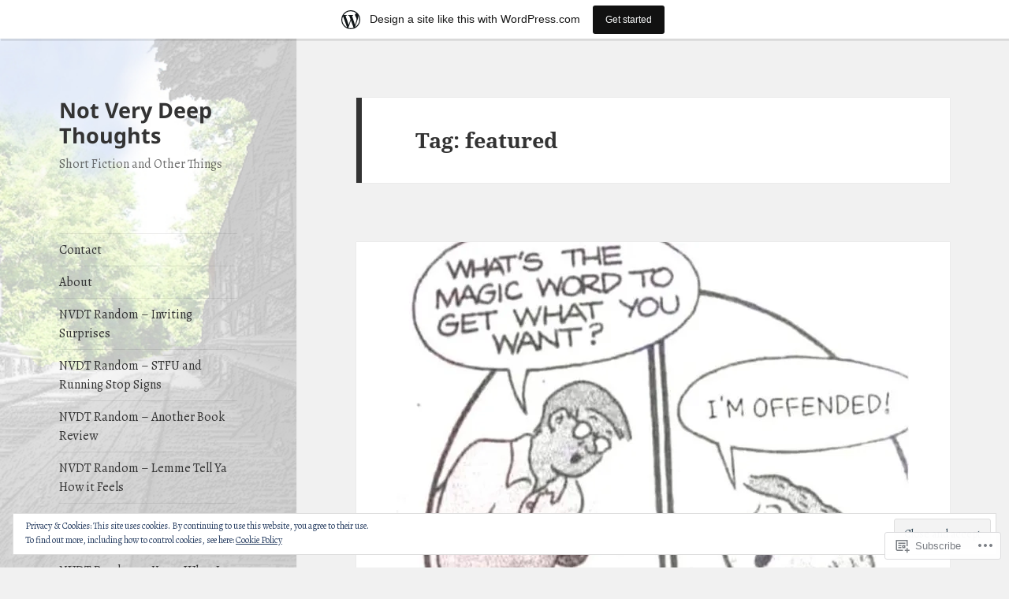

--- FILE ---
content_type: text/html; charset=UTF-8
request_url: https://philh52.wordpress.com/tag/featured/
body_size: 37235
content:
<!DOCTYPE html>
<html lang="en" class="no-js">
<head>
	<meta charset="UTF-8">
	<meta name="viewport" content="width=device-width, initial-scale=1.0">
	<link rel="profile" href="https://gmpg.org/xfn/11">
	<link rel="pingback" href="https://philh52.wordpress.com/xmlrpc.php">
	<script>(function(html){html.className = html.className.replace(/\bno-js\b/,'js')})(document.documentElement);</script>
<title>featured &#8211; Not Very Deep Thoughts</title>
<script type="text/javascript">
  WebFontConfig = {"google":{"families":["Alegreya:r,i,b,bi:latin,latin-ext"]},"api_url":"https:\/\/fonts-api.wp.com\/css"};
  (function() {
    var wf = document.createElement('script');
    wf.src = '/wp-content/plugins/custom-fonts/js/webfont.js';
    wf.type = 'text/javascript';
    wf.async = 'true';
    var s = document.getElementsByTagName('script')[0];
    s.parentNode.insertBefore(wf, s);
	})();
</script><style id="jetpack-custom-fonts-css">.wf-active body, .wf-active button, .wf-active input, .wf-active select, .wf-active textarea{font-family:"Alegreya",serif}.wf-active blockquote cite, .wf-active blockquote small{font-family:"Alegreya",serif}.wf-active ::-webkit-input-placeholder{font-family:"Alegreya",serif}.wf-active :-moz-placeholder{font-family:"Alegreya",serif}.wf-active ::-moz-placeholder{font-family:"Alegreya",serif}.wf-active :-ms-input-placeholder{font-family:"Alegreya",serif}.wf-active button, .wf-active input[type="button"], .wf-active input[type="reset"], .wf-active input[type="submit"]{font-family:"Alegreya",serif}.wf-active .post-password-form label{font-family:"Alegreya",serif}.wf-active .main-navigation .menu-item-description{font-family:"Alegreya",serif}.wf-active .post-navigation .meta-nav{font-family:"Alegreya",serif}.wf-active .post-navigation .post-title{font-family:"Alegreya",serif}.wf-active .pagination{font-family:"Alegreya",serif}.wf-active .comment-navigation, .wf-active .image-navigation{font-family:"Alegreya",serif}.wf-active .site .skip-link{font-family:"Alegreya",serif}.wf-active .logged-in .site .skip-link{font-family:"Alegreya",serif}.wf-active .site-description{font-family:"Alegreya",serif}.wf-active .widget_calendar caption{font-family:"Alegreya",serif}.wf-active .widget_rss .rss-date, .wf-active .widget_rss cite{font-family:"Alegreya",serif}.wf-active .author-heading{font-family:"Alegreya",serif}.wf-active .entry-footer{font-family:"Alegreya",serif}.wf-active .page-links{font-family:"Alegreya",serif}.wf-active .entry-caption{font-family:"Alegreya",serif}.wf-active .comment-metadata, .wf-active .pingback .edit-link{font-family:"Alegreya",serif}.wf-active .comment-list .reply a{font-family:"Alegreya",serif}.wf-active .comment-form label{font-family:"Alegreya",serif}.wf-active .comment-awaiting-moderation, .wf-active .comment-notes, .wf-active .form-allowed-tags, .wf-active .logged-in-as{font-family:"Alegreya",serif}.wf-active .no-comments{font-family:"Alegreya",serif}.wf-active .wp-caption-text{font-family:"Alegreya",serif}.wf-active .gallery-caption{font-family:"Alegreya",serif}</style>
<meta name='robots' content='max-image-preview:large' />
<link rel='dns-prefetch' href='//s0.wp.com' />
<link rel='dns-prefetch' href='//af.pubmine.com' />
<link rel="alternate" type="application/rss+xml" title="Not Very Deep Thoughts &raquo; Feed" href="https://philh52.wordpress.com/feed/" />
<link rel="alternate" type="application/rss+xml" title="Not Very Deep Thoughts &raquo; Comments Feed" href="https://philh52.wordpress.com/comments/feed/" />
<link rel="alternate" type="application/rss+xml" title="Not Very Deep Thoughts &raquo; featured Tag Feed" href="https://philh52.wordpress.com/tag/featured/feed/" />
	<script type="text/javascript">
		/* <![CDATA[ */
		function addLoadEvent(func) {
			var oldonload = window.onload;
			if (typeof window.onload != 'function') {
				window.onload = func;
			} else {
				window.onload = function () {
					oldonload();
					func();
				}
			}
		}
		/* ]]> */
	</script>
	<link crossorigin='anonymous' rel='stylesheet' id='all-css-0-1' href='/_static/??-eJx9jtEKwjAMRX/IGocy8UH8ltpltWvalDWl7O/tRBRRfAnc5J5DoCZlOApGgVBUomJdzDChJG38M0NgXsdQCDPIDQMqYaYMhkPSAlIbv4xuFMS4NTlv4Le3usGiZMDSruwdKtIVBEMiLc2dZSH8JyDn8f3eI33Vr8T2BQQ9exQXrbrqGVr1c7PCl3Dujn3XH3anfj/dAWdzZsQ=&cssminify=yes' type='text/css' media='all' />
<style id='wp-emoji-styles-inline-css'>

	img.wp-smiley, img.emoji {
		display: inline !important;
		border: none !important;
		box-shadow: none !important;
		height: 1em !important;
		width: 1em !important;
		margin: 0 0.07em !important;
		vertical-align: -0.1em !important;
		background: none !important;
		padding: 0 !important;
	}
/*# sourceURL=wp-emoji-styles-inline-css */
</style>
<link crossorigin='anonymous' rel='stylesheet' id='all-css-2-1' href='/wp-content/plugins/gutenberg-core/v22.2.0/build/styles/block-library/style.css?m=1764855221i&cssminify=yes' type='text/css' media='all' />
<style id='wp-block-library-inline-css'>
.has-text-align-justify {
	text-align:justify;
}
.has-text-align-justify{text-align:justify;}

/*# sourceURL=wp-block-library-inline-css */
</style><style id='wp-block-paragraph-inline-css'>
.is-small-text{font-size:.875em}.is-regular-text{font-size:1em}.is-large-text{font-size:2.25em}.is-larger-text{font-size:3em}.has-drop-cap:not(:focus):first-letter{float:left;font-size:8.4em;font-style:normal;font-weight:100;line-height:.68;margin:.05em .1em 0 0;text-transform:uppercase}body.rtl .has-drop-cap:not(:focus):first-letter{float:none;margin-left:.1em}p.has-drop-cap.has-background{overflow:hidden}:root :where(p.has-background){padding:1.25em 2.375em}:where(p.has-text-color:not(.has-link-color)) a{color:inherit}p.has-text-align-left[style*="writing-mode:vertical-lr"],p.has-text-align-right[style*="writing-mode:vertical-rl"]{rotate:180deg}
/*# sourceURL=/wp-content/plugins/gutenberg-core/v22.2.0/build/styles/block-library/paragraph/style.css */
</style>
<style id='wp-block-quote-inline-css'>
.wp-block-quote{box-sizing:border-box;overflow-wrap:break-word}.wp-block-quote.is-large:where(:not(.is-style-plain)),.wp-block-quote.is-style-large:where(:not(.is-style-plain)){margin-bottom:1em;padding:0 1em}.wp-block-quote.is-large:where(:not(.is-style-plain)) p,.wp-block-quote.is-style-large:where(:not(.is-style-plain)) p{font-size:1.5em;font-style:italic;line-height:1.6}.wp-block-quote.is-large:where(:not(.is-style-plain)) cite,.wp-block-quote.is-large:where(:not(.is-style-plain)) footer,.wp-block-quote.is-style-large:where(:not(.is-style-plain)) cite,.wp-block-quote.is-style-large:where(:not(.is-style-plain)) footer{font-size:1.125em;text-align:right}.wp-block-quote>cite{display:block}
/*# sourceURL=/wp-content/plugins/gutenberg-core/v22.2.0/build/styles/block-library/quote/style.css */
</style>
<style id='wp-block-quote-theme-inline-css'>
.wp-block-quote{border-left:.25em solid;margin:0 0 1.75em;padding-left:1em}.wp-block-quote cite,.wp-block-quote footer{color:currentColor;font-size:.8125em;font-style:normal;position:relative}.wp-block-quote:where(.has-text-align-right){border-left:none;border-right:.25em solid;padding-left:0;padding-right:1em}.wp-block-quote:where(.has-text-align-center){border:none;padding-left:0}.wp-block-quote.is-large,.wp-block-quote.is-style-large,.wp-block-quote:where(.is-style-plain){border:none}
/*# sourceURL=/wp-content/plugins/gutenberg-core/v22.2.0/build/styles/block-library/quote/theme.css */
</style>
<style id='wp-block-table-inline-css'>
.wp-block-table{overflow-x:auto}.wp-block-table table{border-collapse:collapse;width:100%}.wp-block-table thead{border-bottom:3px solid}.wp-block-table tfoot{border-top:3px solid}.wp-block-table td,.wp-block-table th{border:1px solid;padding:.5em}.wp-block-table .has-fixed-layout{table-layout:fixed;width:100%}.wp-block-table .has-fixed-layout td,.wp-block-table .has-fixed-layout th{word-break:break-word}.wp-block-table.aligncenter,.wp-block-table.alignleft,.wp-block-table.alignright{display:table;width:auto}.wp-block-table.aligncenter td,.wp-block-table.aligncenter th,.wp-block-table.alignleft td,.wp-block-table.alignleft th,.wp-block-table.alignright td,.wp-block-table.alignright th{word-break:break-word}.wp-block-table .has-subtle-light-gray-background-color{background-color:#f3f4f5}.wp-block-table .has-subtle-pale-green-background-color{background-color:#e9fbe5}.wp-block-table .has-subtle-pale-blue-background-color{background-color:#e7f5fe}.wp-block-table .has-subtle-pale-pink-background-color{background-color:#fcf0ef}.wp-block-table.is-style-stripes{background-color:initial;border-collapse:inherit;border-spacing:0}.wp-block-table.is-style-stripes tbody tr:nth-child(odd){background-color:#f0f0f0}.wp-block-table.is-style-stripes.has-subtle-light-gray-background-color tbody tr:nth-child(odd){background-color:#f3f4f5}.wp-block-table.is-style-stripes.has-subtle-pale-green-background-color tbody tr:nth-child(odd){background-color:#e9fbe5}.wp-block-table.is-style-stripes.has-subtle-pale-blue-background-color tbody tr:nth-child(odd){background-color:#e7f5fe}.wp-block-table.is-style-stripes.has-subtle-pale-pink-background-color tbody tr:nth-child(odd){background-color:#fcf0ef}.wp-block-table.is-style-stripes td,.wp-block-table.is-style-stripes th{border-color:#0000}.wp-block-table.is-style-stripes{border-bottom:1px solid #f0f0f0}.wp-block-table .has-border-color td,.wp-block-table .has-border-color th,.wp-block-table .has-border-color tr,.wp-block-table .has-border-color>*{border-color:inherit}.wp-block-table table[style*=border-top-color] tr:first-child,.wp-block-table table[style*=border-top-color] tr:first-child td,.wp-block-table table[style*=border-top-color] tr:first-child th,.wp-block-table table[style*=border-top-color]>*,.wp-block-table table[style*=border-top-color]>* td,.wp-block-table table[style*=border-top-color]>* th{border-top-color:inherit}.wp-block-table table[style*=border-top-color] tr:not(:first-child){border-top-color:initial}.wp-block-table table[style*=border-right-color] td:last-child,.wp-block-table table[style*=border-right-color] th,.wp-block-table table[style*=border-right-color] tr,.wp-block-table table[style*=border-right-color]>*{border-right-color:inherit}.wp-block-table table[style*=border-bottom-color] tr:last-child,.wp-block-table table[style*=border-bottom-color] tr:last-child td,.wp-block-table table[style*=border-bottom-color] tr:last-child th,.wp-block-table table[style*=border-bottom-color]>*,.wp-block-table table[style*=border-bottom-color]>* td,.wp-block-table table[style*=border-bottom-color]>* th{border-bottom-color:inherit}.wp-block-table table[style*=border-bottom-color] tr:not(:last-child){border-bottom-color:initial}.wp-block-table table[style*=border-left-color] td:first-child,.wp-block-table table[style*=border-left-color] th,.wp-block-table table[style*=border-left-color] tr,.wp-block-table table[style*=border-left-color]>*{border-left-color:inherit}.wp-block-table table[style*=border-style] td,.wp-block-table table[style*=border-style] th,.wp-block-table table[style*=border-style] tr,.wp-block-table table[style*=border-style]>*{border-style:inherit}.wp-block-table table[style*=border-width] td,.wp-block-table table[style*=border-width] th,.wp-block-table table[style*=border-width] tr,.wp-block-table table[style*=border-width]>*{border-style:inherit;border-width:inherit}
/*# sourceURL=/wp-content/plugins/gutenberg-core/v22.2.0/build/styles/block-library/table/style.css */
</style>
<style id='wp-block-table-theme-inline-css'>
.wp-block-table{margin:0 0 1em}.wp-block-table td,.wp-block-table th{word-break:normal}.wp-block-table :where(figcaption){color:#555;font-size:13px;text-align:center}.is-dark-theme .wp-block-table :where(figcaption){color:#ffffffa6}
/*# sourceURL=/wp-content/plugins/gutenberg-core/v22.2.0/build/styles/block-library/table/theme.css */
</style>
<style id='wp-block-heading-inline-css'>
h1:where(.wp-block-heading).has-background,h2:where(.wp-block-heading).has-background,h3:where(.wp-block-heading).has-background,h4:where(.wp-block-heading).has-background,h5:where(.wp-block-heading).has-background,h6:where(.wp-block-heading).has-background{padding:1.25em 2.375em}h1.has-text-align-left[style*=writing-mode]:where([style*=vertical-lr]),h1.has-text-align-right[style*=writing-mode]:where([style*=vertical-rl]),h2.has-text-align-left[style*=writing-mode]:where([style*=vertical-lr]),h2.has-text-align-right[style*=writing-mode]:where([style*=vertical-rl]),h3.has-text-align-left[style*=writing-mode]:where([style*=vertical-lr]),h3.has-text-align-right[style*=writing-mode]:where([style*=vertical-rl]),h4.has-text-align-left[style*=writing-mode]:where([style*=vertical-lr]),h4.has-text-align-right[style*=writing-mode]:where([style*=vertical-rl]),h5.has-text-align-left[style*=writing-mode]:where([style*=vertical-lr]),h5.has-text-align-right[style*=writing-mode]:where([style*=vertical-rl]),h6.has-text-align-left[style*=writing-mode]:where([style*=vertical-lr]),h6.has-text-align-right[style*=writing-mode]:where([style*=vertical-rl]){rotate:180deg}
/*# sourceURL=/wp-content/plugins/gutenberg-core/v22.2.0/build/styles/block-library/heading/style.css */
</style>
<style id='wp-block-image-inline-css'>
.wp-block-image>a,.wp-block-image>figure>a{display:inline-block}.wp-block-image img{box-sizing:border-box;height:auto;max-width:100%;vertical-align:bottom}@media not (prefers-reduced-motion){.wp-block-image img.hide{visibility:hidden}.wp-block-image img.show{animation:show-content-image .4s}}.wp-block-image[style*=border-radius] img,.wp-block-image[style*=border-radius]>a{border-radius:inherit}.wp-block-image.has-custom-border img{box-sizing:border-box}.wp-block-image.aligncenter{text-align:center}.wp-block-image.alignfull>a,.wp-block-image.alignwide>a{width:100%}.wp-block-image.alignfull img,.wp-block-image.alignwide img{height:auto;width:100%}.wp-block-image .aligncenter,.wp-block-image .alignleft,.wp-block-image .alignright,.wp-block-image.aligncenter,.wp-block-image.alignleft,.wp-block-image.alignright{display:table}.wp-block-image .aligncenter>figcaption,.wp-block-image .alignleft>figcaption,.wp-block-image .alignright>figcaption,.wp-block-image.aligncenter>figcaption,.wp-block-image.alignleft>figcaption,.wp-block-image.alignright>figcaption{caption-side:bottom;display:table-caption}.wp-block-image .alignleft{float:left;margin:.5em 1em .5em 0}.wp-block-image .alignright{float:right;margin:.5em 0 .5em 1em}.wp-block-image .aligncenter{margin-left:auto;margin-right:auto}.wp-block-image :where(figcaption){margin-bottom:1em;margin-top:.5em}.wp-block-image.is-style-circle-mask img{border-radius:9999px}@supports ((-webkit-mask-image:none) or (mask-image:none)) or (-webkit-mask-image:none){.wp-block-image.is-style-circle-mask img{border-radius:0;-webkit-mask-image:url('data:image/svg+xml;utf8,<svg viewBox="0 0 100 100" xmlns="http://www.w3.org/2000/svg"><circle cx="50" cy="50" r="50"/></svg>');mask-image:url('data:image/svg+xml;utf8,<svg viewBox="0 0 100 100" xmlns="http://www.w3.org/2000/svg"><circle cx="50" cy="50" r="50"/></svg>');mask-mode:alpha;-webkit-mask-position:center;mask-position:center;-webkit-mask-repeat:no-repeat;mask-repeat:no-repeat;-webkit-mask-size:contain;mask-size:contain}}:root :where(.wp-block-image.is-style-rounded img,.wp-block-image .is-style-rounded img){border-radius:9999px}.wp-block-image figure{margin:0}.wp-lightbox-container{display:flex;flex-direction:column;position:relative}.wp-lightbox-container img{cursor:zoom-in}.wp-lightbox-container img:hover+button{opacity:1}.wp-lightbox-container button{align-items:center;backdrop-filter:blur(16px) saturate(180%);background-color:#5a5a5a40;border:none;border-radius:4px;cursor:zoom-in;display:flex;height:20px;justify-content:center;opacity:0;padding:0;position:absolute;right:16px;text-align:center;top:16px;width:20px;z-index:100}@media not (prefers-reduced-motion){.wp-lightbox-container button{transition:opacity .2s ease}}.wp-lightbox-container button:focus-visible{outline:3px auto #5a5a5a40;outline:3px auto -webkit-focus-ring-color;outline-offset:3px}.wp-lightbox-container button:hover{cursor:pointer;opacity:1}.wp-lightbox-container button:focus{opacity:1}.wp-lightbox-container button:focus,.wp-lightbox-container button:hover,.wp-lightbox-container button:not(:hover):not(:active):not(.has-background){background-color:#5a5a5a40;border:none}.wp-lightbox-overlay{box-sizing:border-box;cursor:zoom-out;height:100vh;left:0;overflow:hidden;position:fixed;top:0;visibility:hidden;width:100%;z-index:100000}.wp-lightbox-overlay .close-button{align-items:center;cursor:pointer;display:flex;justify-content:center;min-height:40px;min-width:40px;padding:0;position:absolute;right:calc(env(safe-area-inset-right) + 16px);top:calc(env(safe-area-inset-top) + 16px);z-index:5000000}.wp-lightbox-overlay .close-button:focus,.wp-lightbox-overlay .close-button:hover,.wp-lightbox-overlay .close-button:not(:hover):not(:active):not(.has-background){background:none;border:none}.wp-lightbox-overlay .lightbox-image-container{height:var(--wp--lightbox-container-height);left:50%;overflow:hidden;position:absolute;top:50%;transform:translate(-50%,-50%);transform-origin:top left;width:var(--wp--lightbox-container-width);z-index:9999999999}.wp-lightbox-overlay .wp-block-image{align-items:center;box-sizing:border-box;display:flex;height:100%;justify-content:center;margin:0;position:relative;transform-origin:0 0;width:100%;z-index:3000000}.wp-lightbox-overlay .wp-block-image img{height:var(--wp--lightbox-image-height);min-height:var(--wp--lightbox-image-height);min-width:var(--wp--lightbox-image-width);width:var(--wp--lightbox-image-width)}.wp-lightbox-overlay .wp-block-image figcaption{display:none}.wp-lightbox-overlay button{background:none;border:none}.wp-lightbox-overlay .scrim{background-color:#fff;height:100%;opacity:.9;position:absolute;width:100%;z-index:2000000}.wp-lightbox-overlay.active{visibility:visible}@media not (prefers-reduced-motion){.wp-lightbox-overlay.active{animation:turn-on-visibility .25s both}.wp-lightbox-overlay.active img{animation:turn-on-visibility .35s both}.wp-lightbox-overlay.show-closing-animation:not(.active){animation:turn-off-visibility .35s both}.wp-lightbox-overlay.show-closing-animation:not(.active) img{animation:turn-off-visibility .25s both}.wp-lightbox-overlay.zoom.active{animation:none;opacity:1;visibility:visible}.wp-lightbox-overlay.zoom.active .lightbox-image-container{animation:lightbox-zoom-in .4s}.wp-lightbox-overlay.zoom.active .lightbox-image-container img{animation:none}.wp-lightbox-overlay.zoom.active .scrim{animation:turn-on-visibility .4s forwards}.wp-lightbox-overlay.zoom.show-closing-animation:not(.active){animation:none}.wp-lightbox-overlay.zoom.show-closing-animation:not(.active) .lightbox-image-container{animation:lightbox-zoom-out .4s}.wp-lightbox-overlay.zoom.show-closing-animation:not(.active) .lightbox-image-container img{animation:none}.wp-lightbox-overlay.zoom.show-closing-animation:not(.active) .scrim{animation:turn-off-visibility .4s forwards}}@keyframes show-content-image{0%{visibility:hidden}99%{visibility:hidden}to{visibility:visible}}@keyframes turn-on-visibility{0%{opacity:0}to{opacity:1}}@keyframes turn-off-visibility{0%{opacity:1;visibility:visible}99%{opacity:0;visibility:visible}to{opacity:0;visibility:hidden}}@keyframes lightbox-zoom-in{0%{transform:translate(calc((-100vw + var(--wp--lightbox-scrollbar-width))/2 + var(--wp--lightbox-initial-left-position)),calc(-50vh + var(--wp--lightbox-initial-top-position))) scale(var(--wp--lightbox-scale))}to{transform:translate(-50%,-50%) scale(1)}}@keyframes lightbox-zoom-out{0%{transform:translate(-50%,-50%) scale(1);visibility:visible}99%{visibility:visible}to{transform:translate(calc((-100vw + var(--wp--lightbox-scrollbar-width))/2 + var(--wp--lightbox-initial-left-position)),calc(-50vh + var(--wp--lightbox-initial-top-position))) scale(var(--wp--lightbox-scale));visibility:hidden}}
/*# sourceURL=/wp-content/plugins/gutenberg-core/v22.2.0/build/styles/block-library/image/style.css */
</style>
<style id='wp-block-image-theme-inline-css'>
:root :where(.wp-block-image figcaption){color:#555;font-size:13px;text-align:center}.is-dark-theme :root :where(.wp-block-image figcaption){color:#ffffffa6}.wp-block-image{margin:0 0 1em}
/*# sourceURL=/wp-content/plugins/gutenberg-core/v22.2.0/build/styles/block-library/image/theme.css */
</style>
<style id='global-styles-inline-css'>
:root{--wp--preset--aspect-ratio--square: 1;--wp--preset--aspect-ratio--4-3: 4/3;--wp--preset--aspect-ratio--3-4: 3/4;--wp--preset--aspect-ratio--3-2: 3/2;--wp--preset--aspect-ratio--2-3: 2/3;--wp--preset--aspect-ratio--16-9: 16/9;--wp--preset--aspect-ratio--9-16: 9/16;--wp--preset--color--black: #000000;--wp--preset--color--cyan-bluish-gray: #abb8c3;--wp--preset--color--white: #fff;--wp--preset--color--pale-pink: #f78da7;--wp--preset--color--vivid-red: #cf2e2e;--wp--preset--color--luminous-vivid-orange: #ff6900;--wp--preset--color--luminous-vivid-amber: #fcb900;--wp--preset--color--light-green-cyan: #7bdcb5;--wp--preset--color--vivid-green-cyan: #00d084;--wp--preset--color--pale-cyan-blue: #8ed1fc;--wp--preset--color--vivid-cyan-blue: #0693e3;--wp--preset--color--vivid-purple: #9b51e0;--wp--preset--color--dark-gray: #111;--wp--preset--color--light-gray: #f1f1f1;--wp--preset--color--yellow: #f4ca16;--wp--preset--color--dark-brown: #352712;--wp--preset--color--medium-pink: #e53b51;--wp--preset--color--light-pink: #ffe5d1;--wp--preset--color--dark-purple: #2e2256;--wp--preset--color--purple: #674970;--wp--preset--color--blue-gray: #22313f;--wp--preset--color--bright-blue: #55c3dc;--wp--preset--color--light-blue: #e9f2f9;--wp--preset--gradient--vivid-cyan-blue-to-vivid-purple: linear-gradient(135deg,rgb(6,147,227) 0%,rgb(155,81,224) 100%);--wp--preset--gradient--light-green-cyan-to-vivid-green-cyan: linear-gradient(135deg,rgb(122,220,180) 0%,rgb(0,208,130) 100%);--wp--preset--gradient--luminous-vivid-amber-to-luminous-vivid-orange: linear-gradient(135deg,rgb(252,185,0) 0%,rgb(255,105,0) 100%);--wp--preset--gradient--luminous-vivid-orange-to-vivid-red: linear-gradient(135deg,rgb(255,105,0) 0%,rgb(207,46,46) 100%);--wp--preset--gradient--very-light-gray-to-cyan-bluish-gray: linear-gradient(135deg,rgb(238,238,238) 0%,rgb(169,184,195) 100%);--wp--preset--gradient--cool-to-warm-spectrum: linear-gradient(135deg,rgb(74,234,220) 0%,rgb(151,120,209) 20%,rgb(207,42,186) 40%,rgb(238,44,130) 60%,rgb(251,105,98) 80%,rgb(254,248,76) 100%);--wp--preset--gradient--blush-light-purple: linear-gradient(135deg,rgb(255,206,236) 0%,rgb(152,150,240) 100%);--wp--preset--gradient--blush-bordeaux: linear-gradient(135deg,rgb(254,205,165) 0%,rgb(254,45,45) 50%,rgb(107,0,62) 100%);--wp--preset--gradient--luminous-dusk: linear-gradient(135deg,rgb(255,203,112) 0%,rgb(199,81,192) 50%,rgb(65,88,208) 100%);--wp--preset--gradient--pale-ocean: linear-gradient(135deg,rgb(255,245,203) 0%,rgb(182,227,212) 50%,rgb(51,167,181) 100%);--wp--preset--gradient--electric-grass: linear-gradient(135deg,rgb(202,248,128) 0%,rgb(113,206,126) 100%);--wp--preset--gradient--midnight: linear-gradient(135deg,rgb(2,3,129) 0%,rgb(40,116,252) 100%);--wp--preset--gradient--dark-gray-gradient-gradient: linear-gradient(90deg, rgba(17,17,17,1) 0%, rgba(42,42,42,1) 100%);--wp--preset--gradient--light-gray-gradient: linear-gradient(90deg, rgba(241,241,241,1) 0%, rgba(215,215,215,1) 100%);--wp--preset--gradient--white-gradient: linear-gradient(90deg, rgba(255,255,255,1) 0%, rgba(230,230,230,1) 100%);--wp--preset--gradient--yellow-gradient: linear-gradient(90deg, rgba(244,202,22,1) 0%, rgba(205,168,10,1) 100%);--wp--preset--gradient--dark-brown-gradient: linear-gradient(90deg, rgba(53,39,18,1) 0%, rgba(91,67,31,1) 100%);--wp--preset--gradient--medium-pink-gradient: linear-gradient(90deg, rgba(229,59,81,1) 0%, rgba(209,28,51,1) 100%);--wp--preset--gradient--light-pink-gradient: linear-gradient(90deg, rgba(255,229,209,1) 0%, rgba(255,200,158,1) 100%);--wp--preset--gradient--dark-purple-gradient: linear-gradient(90deg, rgba(46,34,86,1) 0%, rgba(66,48,123,1) 100%);--wp--preset--gradient--purple-gradient: linear-gradient(90deg, rgba(103,73,112,1) 0%, rgba(131,93,143,1) 100%);--wp--preset--gradient--blue-gray-gradient: linear-gradient(90deg, rgba(34,49,63,1) 0%, rgba(52,75,96,1) 100%);--wp--preset--gradient--bright-blue-gradient: linear-gradient(90deg, rgba(85,195,220,1) 0%, rgba(43,180,211,1) 100%);--wp--preset--gradient--light-blue-gradient: linear-gradient(90deg, rgba(233,242,249,1) 0%, rgba(193,218,238,1) 100%);--wp--preset--font-size--small: 13px;--wp--preset--font-size--medium: 20px;--wp--preset--font-size--large: 36px;--wp--preset--font-size--x-large: 42px;--wp--preset--font-family--albert-sans: 'Albert Sans', sans-serif;--wp--preset--font-family--alegreya: Alegreya, serif;--wp--preset--font-family--arvo: Arvo, serif;--wp--preset--font-family--bodoni-moda: 'Bodoni Moda', serif;--wp--preset--font-family--bricolage-grotesque: 'Bricolage Grotesque', sans-serif;--wp--preset--font-family--cabin: Cabin, sans-serif;--wp--preset--font-family--chivo: Chivo, sans-serif;--wp--preset--font-family--commissioner: Commissioner, sans-serif;--wp--preset--font-family--cormorant: Cormorant, serif;--wp--preset--font-family--courier-prime: 'Courier Prime', monospace;--wp--preset--font-family--crimson-pro: 'Crimson Pro', serif;--wp--preset--font-family--dm-mono: 'DM Mono', monospace;--wp--preset--font-family--dm-sans: 'DM Sans', sans-serif;--wp--preset--font-family--dm-serif-display: 'DM Serif Display', serif;--wp--preset--font-family--domine: Domine, serif;--wp--preset--font-family--eb-garamond: 'EB Garamond', serif;--wp--preset--font-family--epilogue: Epilogue, sans-serif;--wp--preset--font-family--fahkwang: Fahkwang, sans-serif;--wp--preset--font-family--figtree: Figtree, sans-serif;--wp--preset--font-family--fira-sans: 'Fira Sans', sans-serif;--wp--preset--font-family--fjalla-one: 'Fjalla One', sans-serif;--wp--preset--font-family--fraunces: Fraunces, serif;--wp--preset--font-family--gabarito: Gabarito, system-ui;--wp--preset--font-family--ibm-plex-mono: 'IBM Plex Mono', monospace;--wp--preset--font-family--ibm-plex-sans: 'IBM Plex Sans', sans-serif;--wp--preset--font-family--ibarra-real-nova: 'Ibarra Real Nova', serif;--wp--preset--font-family--instrument-serif: 'Instrument Serif', serif;--wp--preset--font-family--inter: Inter, sans-serif;--wp--preset--font-family--josefin-sans: 'Josefin Sans', sans-serif;--wp--preset--font-family--jost: Jost, sans-serif;--wp--preset--font-family--libre-baskerville: 'Libre Baskerville', serif;--wp--preset--font-family--libre-franklin: 'Libre Franklin', sans-serif;--wp--preset--font-family--literata: Literata, serif;--wp--preset--font-family--lora: Lora, serif;--wp--preset--font-family--merriweather: Merriweather, serif;--wp--preset--font-family--montserrat: Montserrat, sans-serif;--wp--preset--font-family--newsreader: Newsreader, serif;--wp--preset--font-family--noto-sans-mono: 'Noto Sans Mono', sans-serif;--wp--preset--font-family--nunito: Nunito, sans-serif;--wp--preset--font-family--open-sans: 'Open Sans', sans-serif;--wp--preset--font-family--overpass: Overpass, sans-serif;--wp--preset--font-family--pt-serif: 'PT Serif', serif;--wp--preset--font-family--petrona: Petrona, serif;--wp--preset--font-family--piazzolla: Piazzolla, serif;--wp--preset--font-family--playfair-display: 'Playfair Display', serif;--wp--preset--font-family--plus-jakarta-sans: 'Plus Jakarta Sans', sans-serif;--wp--preset--font-family--poppins: Poppins, sans-serif;--wp--preset--font-family--raleway: Raleway, sans-serif;--wp--preset--font-family--roboto: Roboto, sans-serif;--wp--preset--font-family--roboto-slab: 'Roboto Slab', serif;--wp--preset--font-family--rubik: Rubik, sans-serif;--wp--preset--font-family--rufina: Rufina, serif;--wp--preset--font-family--sora: Sora, sans-serif;--wp--preset--font-family--source-sans-3: 'Source Sans 3', sans-serif;--wp--preset--font-family--source-serif-4: 'Source Serif 4', serif;--wp--preset--font-family--space-mono: 'Space Mono', monospace;--wp--preset--font-family--syne: Syne, sans-serif;--wp--preset--font-family--texturina: Texturina, serif;--wp--preset--font-family--urbanist: Urbanist, sans-serif;--wp--preset--font-family--work-sans: 'Work Sans', sans-serif;--wp--preset--spacing--20: 0.44rem;--wp--preset--spacing--30: 0.67rem;--wp--preset--spacing--40: 1rem;--wp--preset--spacing--50: 1.5rem;--wp--preset--spacing--60: 2.25rem;--wp--preset--spacing--70: 3.38rem;--wp--preset--spacing--80: 5.06rem;--wp--preset--shadow--natural: 6px 6px 9px rgba(0, 0, 0, 0.2);--wp--preset--shadow--deep: 12px 12px 50px rgba(0, 0, 0, 0.4);--wp--preset--shadow--sharp: 6px 6px 0px rgba(0, 0, 0, 0.2);--wp--preset--shadow--outlined: 6px 6px 0px -3px rgb(255, 255, 255), 6px 6px rgb(0, 0, 0);--wp--preset--shadow--crisp: 6px 6px 0px rgb(0, 0, 0);}:where(.is-layout-flex){gap: 0.5em;}:where(.is-layout-grid){gap: 0.5em;}body .is-layout-flex{display: flex;}.is-layout-flex{flex-wrap: wrap;align-items: center;}.is-layout-flex > :is(*, div){margin: 0;}body .is-layout-grid{display: grid;}.is-layout-grid > :is(*, div){margin: 0;}:where(.wp-block-columns.is-layout-flex){gap: 2em;}:where(.wp-block-columns.is-layout-grid){gap: 2em;}:where(.wp-block-post-template.is-layout-flex){gap: 1.25em;}:where(.wp-block-post-template.is-layout-grid){gap: 1.25em;}.has-black-color{color: var(--wp--preset--color--black) !important;}.has-cyan-bluish-gray-color{color: var(--wp--preset--color--cyan-bluish-gray) !important;}.has-white-color{color: var(--wp--preset--color--white) !important;}.has-pale-pink-color{color: var(--wp--preset--color--pale-pink) !important;}.has-vivid-red-color{color: var(--wp--preset--color--vivid-red) !important;}.has-luminous-vivid-orange-color{color: var(--wp--preset--color--luminous-vivid-orange) !important;}.has-luminous-vivid-amber-color{color: var(--wp--preset--color--luminous-vivid-amber) !important;}.has-light-green-cyan-color{color: var(--wp--preset--color--light-green-cyan) !important;}.has-vivid-green-cyan-color{color: var(--wp--preset--color--vivid-green-cyan) !important;}.has-pale-cyan-blue-color{color: var(--wp--preset--color--pale-cyan-blue) !important;}.has-vivid-cyan-blue-color{color: var(--wp--preset--color--vivid-cyan-blue) !important;}.has-vivid-purple-color{color: var(--wp--preset--color--vivid-purple) !important;}.has-black-background-color{background-color: var(--wp--preset--color--black) !important;}.has-cyan-bluish-gray-background-color{background-color: var(--wp--preset--color--cyan-bluish-gray) !important;}.has-white-background-color{background-color: var(--wp--preset--color--white) !important;}.has-pale-pink-background-color{background-color: var(--wp--preset--color--pale-pink) !important;}.has-vivid-red-background-color{background-color: var(--wp--preset--color--vivid-red) !important;}.has-luminous-vivid-orange-background-color{background-color: var(--wp--preset--color--luminous-vivid-orange) !important;}.has-luminous-vivid-amber-background-color{background-color: var(--wp--preset--color--luminous-vivid-amber) !important;}.has-light-green-cyan-background-color{background-color: var(--wp--preset--color--light-green-cyan) !important;}.has-vivid-green-cyan-background-color{background-color: var(--wp--preset--color--vivid-green-cyan) !important;}.has-pale-cyan-blue-background-color{background-color: var(--wp--preset--color--pale-cyan-blue) !important;}.has-vivid-cyan-blue-background-color{background-color: var(--wp--preset--color--vivid-cyan-blue) !important;}.has-vivid-purple-background-color{background-color: var(--wp--preset--color--vivid-purple) !important;}.has-black-border-color{border-color: var(--wp--preset--color--black) !important;}.has-cyan-bluish-gray-border-color{border-color: var(--wp--preset--color--cyan-bluish-gray) !important;}.has-white-border-color{border-color: var(--wp--preset--color--white) !important;}.has-pale-pink-border-color{border-color: var(--wp--preset--color--pale-pink) !important;}.has-vivid-red-border-color{border-color: var(--wp--preset--color--vivid-red) !important;}.has-luminous-vivid-orange-border-color{border-color: var(--wp--preset--color--luminous-vivid-orange) !important;}.has-luminous-vivid-amber-border-color{border-color: var(--wp--preset--color--luminous-vivid-amber) !important;}.has-light-green-cyan-border-color{border-color: var(--wp--preset--color--light-green-cyan) !important;}.has-vivid-green-cyan-border-color{border-color: var(--wp--preset--color--vivid-green-cyan) !important;}.has-pale-cyan-blue-border-color{border-color: var(--wp--preset--color--pale-cyan-blue) !important;}.has-vivid-cyan-blue-border-color{border-color: var(--wp--preset--color--vivid-cyan-blue) !important;}.has-vivid-purple-border-color{border-color: var(--wp--preset--color--vivid-purple) !important;}.has-vivid-cyan-blue-to-vivid-purple-gradient-background{background: var(--wp--preset--gradient--vivid-cyan-blue-to-vivid-purple) !important;}.has-light-green-cyan-to-vivid-green-cyan-gradient-background{background: var(--wp--preset--gradient--light-green-cyan-to-vivid-green-cyan) !important;}.has-luminous-vivid-amber-to-luminous-vivid-orange-gradient-background{background: var(--wp--preset--gradient--luminous-vivid-amber-to-luminous-vivid-orange) !important;}.has-luminous-vivid-orange-to-vivid-red-gradient-background{background: var(--wp--preset--gradient--luminous-vivid-orange-to-vivid-red) !important;}.has-very-light-gray-to-cyan-bluish-gray-gradient-background{background: var(--wp--preset--gradient--very-light-gray-to-cyan-bluish-gray) !important;}.has-cool-to-warm-spectrum-gradient-background{background: var(--wp--preset--gradient--cool-to-warm-spectrum) !important;}.has-blush-light-purple-gradient-background{background: var(--wp--preset--gradient--blush-light-purple) !important;}.has-blush-bordeaux-gradient-background{background: var(--wp--preset--gradient--blush-bordeaux) !important;}.has-luminous-dusk-gradient-background{background: var(--wp--preset--gradient--luminous-dusk) !important;}.has-pale-ocean-gradient-background{background: var(--wp--preset--gradient--pale-ocean) !important;}.has-electric-grass-gradient-background{background: var(--wp--preset--gradient--electric-grass) !important;}.has-midnight-gradient-background{background: var(--wp--preset--gradient--midnight) !important;}.has-small-font-size{font-size: var(--wp--preset--font-size--small) !important;}.has-medium-font-size{font-size: var(--wp--preset--font-size--medium) !important;}.has-large-font-size{font-size: var(--wp--preset--font-size--large) !important;}.has-x-large-font-size{font-size: var(--wp--preset--font-size--x-large) !important;}.has-albert-sans-font-family{font-family: var(--wp--preset--font-family--albert-sans) !important;}.has-alegreya-font-family{font-family: var(--wp--preset--font-family--alegreya) !important;}.has-arvo-font-family{font-family: var(--wp--preset--font-family--arvo) !important;}.has-bodoni-moda-font-family{font-family: var(--wp--preset--font-family--bodoni-moda) !important;}.has-bricolage-grotesque-font-family{font-family: var(--wp--preset--font-family--bricolage-grotesque) !important;}.has-cabin-font-family{font-family: var(--wp--preset--font-family--cabin) !important;}.has-chivo-font-family{font-family: var(--wp--preset--font-family--chivo) !important;}.has-commissioner-font-family{font-family: var(--wp--preset--font-family--commissioner) !important;}.has-cormorant-font-family{font-family: var(--wp--preset--font-family--cormorant) !important;}.has-courier-prime-font-family{font-family: var(--wp--preset--font-family--courier-prime) !important;}.has-crimson-pro-font-family{font-family: var(--wp--preset--font-family--crimson-pro) !important;}.has-dm-mono-font-family{font-family: var(--wp--preset--font-family--dm-mono) !important;}.has-dm-sans-font-family{font-family: var(--wp--preset--font-family--dm-sans) !important;}.has-dm-serif-display-font-family{font-family: var(--wp--preset--font-family--dm-serif-display) !important;}.has-domine-font-family{font-family: var(--wp--preset--font-family--domine) !important;}.has-eb-garamond-font-family{font-family: var(--wp--preset--font-family--eb-garamond) !important;}.has-epilogue-font-family{font-family: var(--wp--preset--font-family--epilogue) !important;}.has-fahkwang-font-family{font-family: var(--wp--preset--font-family--fahkwang) !important;}.has-figtree-font-family{font-family: var(--wp--preset--font-family--figtree) !important;}.has-fira-sans-font-family{font-family: var(--wp--preset--font-family--fira-sans) !important;}.has-fjalla-one-font-family{font-family: var(--wp--preset--font-family--fjalla-one) !important;}.has-fraunces-font-family{font-family: var(--wp--preset--font-family--fraunces) !important;}.has-gabarito-font-family{font-family: var(--wp--preset--font-family--gabarito) !important;}.has-ibm-plex-mono-font-family{font-family: var(--wp--preset--font-family--ibm-plex-mono) !important;}.has-ibm-plex-sans-font-family{font-family: var(--wp--preset--font-family--ibm-plex-sans) !important;}.has-ibarra-real-nova-font-family{font-family: var(--wp--preset--font-family--ibarra-real-nova) !important;}.has-instrument-serif-font-family{font-family: var(--wp--preset--font-family--instrument-serif) !important;}.has-inter-font-family{font-family: var(--wp--preset--font-family--inter) !important;}.has-josefin-sans-font-family{font-family: var(--wp--preset--font-family--josefin-sans) !important;}.has-jost-font-family{font-family: var(--wp--preset--font-family--jost) !important;}.has-libre-baskerville-font-family{font-family: var(--wp--preset--font-family--libre-baskerville) !important;}.has-libre-franklin-font-family{font-family: var(--wp--preset--font-family--libre-franklin) !important;}.has-literata-font-family{font-family: var(--wp--preset--font-family--literata) !important;}.has-lora-font-family{font-family: var(--wp--preset--font-family--lora) !important;}.has-merriweather-font-family{font-family: var(--wp--preset--font-family--merriweather) !important;}.has-montserrat-font-family{font-family: var(--wp--preset--font-family--montserrat) !important;}.has-newsreader-font-family{font-family: var(--wp--preset--font-family--newsreader) !important;}.has-noto-sans-mono-font-family{font-family: var(--wp--preset--font-family--noto-sans-mono) !important;}.has-nunito-font-family{font-family: var(--wp--preset--font-family--nunito) !important;}.has-open-sans-font-family{font-family: var(--wp--preset--font-family--open-sans) !important;}.has-overpass-font-family{font-family: var(--wp--preset--font-family--overpass) !important;}.has-pt-serif-font-family{font-family: var(--wp--preset--font-family--pt-serif) !important;}.has-petrona-font-family{font-family: var(--wp--preset--font-family--petrona) !important;}.has-piazzolla-font-family{font-family: var(--wp--preset--font-family--piazzolla) !important;}.has-playfair-display-font-family{font-family: var(--wp--preset--font-family--playfair-display) !important;}.has-plus-jakarta-sans-font-family{font-family: var(--wp--preset--font-family--plus-jakarta-sans) !important;}.has-poppins-font-family{font-family: var(--wp--preset--font-family--poppins) !important;}.has-raleway-font-family{font-family: var(--wp--preset--font-family--raleway) !important;}.has-roboto-font-family{font-family: var(--wp--preset--font-family--roboto) !important;}.has-roboto-slab-font-family{font-family: var(--wp--preset--font-family--roboto-slab) !important;}.has-rubik-font-family{font-family: var(--wp--preset--font-family--rubik) !important;}.has-rufina-font-family{font-family: var(--wp--preset--font-family--rufina) !important;}.has-sora-font-family{font-family: var(--wp--preset--font-family--sora) !important;}.has-source-sans-3-font-family{font-family: var(--wp--preset--font-family--source-sans-3) !important;}.has-source-serif-4-font-family{font-family: var(--wp--preset--font-family--source-serif-4) !important;}.has-space-mono-font-family{font-family: var(--wp--preset--font-family--space-mono) !important;}.has-syne-font-family{font-family: var(--wp--preset--font-family--syne) !important;}.has-texturina-font-family{font-family: var(--wp--preset--font-family--texturina) !important;}.has-urbanist-font-family{font-family: var(--wp--preset--font-family--urbanist) !important;}.has-work-sans-font-family{font-family: var(--wp--preset--font-family--work-sans) !important;}
/*# sourceURL=global-styles-inline-css */
</style>

<style id='classic-theme-styles-inline-css'>
/*! This file is auto-generated */
.wp-block-button__link{color:#fff;background-color:#32373c;border-radius:9999px;box-shadow:none;text-decoration:none;padding:calc(.667em + 2px) calc(1.333em + 2px);font-size:1.125em}.wp-block-file__button{background:#32373c;color:#fff;text-decoration:none}
/*# sourceURL=/wp-includes/css/classic-themes.min.css */
</style>
<link crossorigin='anonymous' rel='stylesheet' id='all-css-4-1' href='/_static/??-eJyVUdtOwzAM/SFcq6Noe0F8CkpbN2TLTbW7sr/HaYFNYlTwEvlY5+LYOGfoUhSKgtlP1kXGLrU+dSfGXVUfqhrYhewJRjpXDfaO5ZsBLBdPVcf8gDdGYYKr10jaD9lIYQTqnSFPQWlbstn1lkTl/FWD0Pu2JGsMtG0eiRn0DW4KIG+axT90axvz1KLM2rgMbhCiiIa55A7KY4xJErCJXEIYVkijG1bsotpx8kbM1mBHkmy60yfGkFLEV9WipahmxeN++fep75/hV3rZ6nrA/2mWGFgWvfXhkdTcamkX1RVuiSwl0JGMOF3PLYDBGzcW6Ut4rvdPj7tDs6+b4we4rgfk&cssminify=yes' type='text/css' media='all' />
<style id='jetpack-global-styles-frontend-style-inline-css'>
:root { --font-headings: unset; --font-base: unset; --font-headings-default: -apple-system,BlinkMacSystemFont,"Segoe UI",Roboto,Oxygen-Sans,Ubuntu,Cantarell,"Helvetica Neue",sans-serif; --font-base-default: -apple-system,BlinkMacSystemFont,"Segoe UI",Roboto,Oxygen-Sans,Ubuntu,Cantarell,"Helvetica Neue",sans-serif;}
/*# sourceURL=jetpack-global-styles-frontend-style-inline-css */
</style>
<link crossorigin='anonymous' rel='stylesheet' id='all-css-6-1' href='/_static/??-eJyNjcEKwjAQRH/IuFRT6kX8FNkmS5K6yQY3Qfx7bfEiXrwM82B4A49qnJRGpUHupnIPqSgs1Cq624chi6zhO5OCRryTR++fW00l7J3qDv43XVNxoOISsmEJol/wY2uR8vs3WggsM/I6uOTzMI3Hw8lOg11eUT1JKA==&cssminify=yes' type='text/css' media='all' />
<script id="wpcom-actionbar-placeholder-js-extra">
var actionbardata = {"siteID":"106828606","postID":"0","siteURL":"https://philh52.wordpress.com","xhrURL":"https://philh52.wordpress.com/wp-admin/admin-ajax.php","nonce":"761f12cbc2","isLoggedIn":"","statusMessage":"","subsEmailDefault":"instantly","proxyScriptUrl":"https://s0.wp.com/wp-content/js/wpcom-proxy-request.js?m=1513050504i&amp;ver=20211021","i18n":{"followedText":"New posts from this site will now appear in your \u003Ca href=\"https://wordpress.com/reader\"\u003EReader\u003C/a\u003E","foldBar":"Collapse this bar","unfoldBar":"Expand this bar","shortLinkCopied":"Shortlink copied to clipboard."}};
//# sourceURL=wpcom-actionbar-placeholder-js-extra
</script>
<script id="jetpack-mu-wpcom-settings-js-before">
var JETPACK_MU_WPCOM_SETTINGS = {"assetsUrl":"https://s0.wp.com/wp-content/mu-plugins/jetpack-mu-wpcom-plugin/moon/jetpack_vendor/automattic/jetpack-mu-wpcom/src/build/"};
//# sourceURL=jetpack-mu-wpcom-settings-js-before
</script>
<script crossorigin='anonymous' type='text/javascript'  src='/_static/??-eJyFjcsOwiAQRX/I6dSa+lgYvwWBEAgMOAPW/n3bqIk7V2dxT87FqYDOVC1VDIIcKxTOr7kLssN186RjM1a2MTya5fmDLnn6K0HyjlW1v/L37R6zgxKb8yQ4ZTbKCOioRN4hnQo+hw1AmcCZwmvilq7709CPh/54voQFmNpFWg=='></script>
<script id="rlt-proxy-js-after">
	rltInitialize( {"token":null,"iframeOrigins":["https:\/\/widgets.wp.com"]} );
//# sourceURL=rlt-proxy-js-after
</script>
<link rel="EditURI" type="application/rsd+xml" title="RSD" href="https://philh52.wordpress.com/xmlrpc.php?rsd" />
<meta name="generator" content="WordPress.com" />

<!-- Jetpack Open Graph Tags -->
<meta property="og:type" content="website" />
<meta property="og:title" content="featured &#8211; Not Very Deep Thoughts" />
<meta property="og:url" content="https://philh52.wordpress.com/tag/featured/" />
<meta property="og:site_name" content="Not Very Deep Thoughts" />
<meta property="og:image" content="https://philh52.wordpress.com/wp-content/uploads/2021/10/cropped-66ok-catoosa-1913_w-cloud-thin2.jpg?w=200" />
<meta property="og:image:width" content="200" />
<meta property="og:image:height" content="200" />
<meta property="og:image:alt" content="" />
<meta property="og:locale" content="en_US" />
<meta property="fb:app_id" content="249643311490" />

<!-- End Jetpack Open Graph Tags -->
<link rel="search" type="application/opensearchdescription+xml" href="https://philh52.wordpress.com/osd.xml" title="Not Very Deep Thoughts" />
<link rel="search" type="application/opensearchdescription+xml" href="https://s1.wp.com/opensearch.xml" title="WordPress.com" />
<meta name="theme-color" content="#f1f1f1" />
<meta name="description" content="Posts about featured written by Phil Huston" />
		<style type="text/css" id="twentyfifteen-header-css">
				.site-header {

			/*
			 * No shorthand so the Customizer can override individual properties.
			 * @see https://core.trac.wordpress.org/ticket/31460
			 */
			background-image: url(https://philh52.wordpress.com/wp-content/uploads/2021/10/66ok-catoosa-1913_w-cloud-thin2.jpg);
			background-repeat: no-repeat;
			background-position: 50% 50%;
			-webkit-background-size: cover;
			-moz-background-size:    cover;
			-o-background-size:      cover;
			background-size:         cover;
		}

		@media screen and (min-width: 59.6875em) {
			body:before {

				/*
				 * No shorthand so the Customizer can override individual properties.
				 * @see https://core.trac.wordpress.org/ticket/31460
				 */
				background-image: url(https://philh52.wordpress.com/wp-content/uploads/2021/10/66ok-catoosa-1913_w-cloud-thin2.jpg);
				background-repeat: no-repeat;
				background-position: 100% 50%;
				-webkit-background-size: cover;
				-moz-background-size:    cover;
				-o-background-size:      cover;
				background-size:         cover;
				border-right: 0;
			}

			.site-header {
				background: transparent;
			}
		}
				</style>
		<script>
var wa_client = {}; wa_client.cmd = []; wa_client.config = { 'blog_id': 106828606, 'blog_language': 'en', 'is_wordads': false, 'hosting_type': 0, 'afp_account_id': null, 'afp_host_id': 5038568878849053, 'theme': 'pub/twentyfifteen', '_': { 'title': 'Advertisement', 'privacy_settings': 'Privacy Settings' }, 'formats': [ 'belowpost', 'bottom_sticky', 'sidebar_sticky_right', 'sidebar', 'gutenberg_rectangle', 'gutenberg_leaderboard', 'gutenberg_mobile_leaderboard', 'gutenberg_skyscraper' ] };
</script>
		<script type="text/javascript">

			window.doNotSellCallback = function() {

				var linkElements = [
					'a[href="https://wordpress.com/?ref=footer_blog"]',
					'a[href="https://wordpress.com/?ref=footer_website"]',
					'a[href="https://wordpress.com/?ref=vertical_footer"]',
					'a[href^="https://wordpress.com/?ref=footer_segment_"]',
				].join(',');

				var dnsLink = document.createElement( 'a' );
				dnsLink.href = 'https://wordpress.com/advertising-program-optout/';
				dnsLink.classList.add( 'do-not-sell-link' );
				dnsLink.rel = 'nofollow';
				dnsLink.style.marginLeft = '0.5em';
				dnsLink.textContent = 'Do Not Sell or Share My Personal Information';

				var creditLinks = document.querySelectorAll( linkElements );

				if ( 0 === creditLinks.length ) {
					return false;
				}

				Array.prototype.forEach.call( creditLinks, function( el ) {
					el.insertAdjacentElement( 'afterend', dnsLink );
				});

				return true;
			};

		</script>
		<link rel="icon" href="https://philh52.wordpress.com/wp-content/uploads/2021/10/cropped-66ok-catoosa-1913_w-cloud-thin2.jpg?w=32" sizes="32x32" />
<link rel="icon" href="https://philh52.wordpress.com/wp-content/uploads/2021/10/cropped-66ok-catoosa-1913_w-cloud-thin2.jpg?w=192" sizes="192x192" />
<link rel="apple-touch-icon" href="https://philh52.wordpress.com/wp-content/uploads/2021/10/cropped-66ok-catoosa-1913_w-cloud-thin2.jpg?w=180" />
<meta name="msapplication-TileImage" content="https://philh52.wordpress.com/wp-content/uploads/2021/10/cropped-66ok-catoosa-1913_w-cloud-thin2.jpg?w=270" />
<script type="text/javascript">
	window.google_analytics_uacct = "UA-52447-2";
</script>

<script type="text/javascript">
	var _gaq = _gaq || [];
	_gaq.push(['_setAccount', 'UA-52447-2']);
	_gaq.push(['_gat._anonymizeIp']);
	_gaq.push(['_setDomainName', 'wordpress.com']);
	_gaq.push(['_initData']);
	_gaq.push(['_trackPageview']);

	(function() {
		var ga = document.createElement('script'); ga.type = 'text/javascript'; ga.async = true;
		ga.src = ('https:' == document.location.protocol ? 'https://ssl' : 'http://www') + '.google-analytics.com/ga.js';
		(document.getElementsByTagName('head')[0] || document.getElementsByTagName('body')[0]).appendChild(ga);
	})();
</script>
<link crossorigin='anonymous' rel='stylesheet' id='all-css-0-3' href='/_static/??-eJyVzEEKg0AMheELVYOVVrooPUrRGEp0JhkmE7y+FrTQpcv/8fhgSRWqFJIC0asU/MNiMFFJPc57Q1QVeLMgDM5hBPPBMHMqrNv5r+rIUqPZBc7KQXHesIUT5bNC1NEDGWCf1Y3C73QMX/AVn013ax/dvW2u0wodV15M&cssminify=yes' type='text/css' media='all' />
</head>

<body class="archive tag tag-featured tag-35890 wp-embed-responsive wp-theme-pubtwentyfifteen customizer-styles-applied jetpack-reblog-enabled has-marketing-bar has-marketing-bar-theme-twenty-fifteen">
<div id="page" class="hfeed site">
	<a class="skip-link screen-reader-text" href="#content">
		Skip to content	</a>

	<div id="sidebar" class="sidebar">
		<header id="masthead" class="site-header" role="banner">
			<div class="site-branding">
				<a href="https://philh52.wordpress.com/" class="site-logo-link" rel="home" itemprop="url"></a>
										<p class="site-title"><a href="https://philh52.wordpress.com/" rel="home">Not Very Deep Thoughts</a></p>
												<p class="site-description">Short Fiction and Other Things</p>
										<button class="secondary-toggle">Menu and widgets</button>
			</div><!-- .site-branding -->
		</header><!-- .site-header -->

			<div id="secondary" class="secondary">

					<nav id="site-navigation" class="main-navigation" role="navigation">
				<div class="menu-home-container"><ul id="menu-home" class="nav-menu"><li id="menu-item-7444" class="menu-item menu-item-type-post_type menu-item-object-page menu-item-7444"><a href="https://philh52.wordpress.com/contact/">Contact</a></li>
<li id="menu-item-7445" class="menu-item menu-item-type-post_type menu-item-object-page menu-item-7445"><a href="https://philh52.wordpress.com/about/">About</a></li>
<li id="menu-item-7446" class="menu-item menu-item-type-post_type menu-item-object-post menu-item-7446"><a href="https://philh52.wordpress.com/2021/11/16/nvdt-random-inviting-surprises/">NVDT Random – Inviting Surprises</a></li>
<li id="menu-item-7447" class="menu-item menu-item-type-post_type menu-item-object-post menu-item-7447"><a href="https://philh52.wordpress.com/2021/11/15/nvdt-random-stfu-and-stop-running-stop-signs/">NVDT Random – STFU and Running Stop Signs</a></li>
<li id="menu-item-7448" class="menu-item menu-item-type-post_type menu-item-object-post menu-item-7448"><a href="https://philh52.wordpress.com/2021/11/13/nvdt-random-another-book-review/">NVDT Random – Another Book Review</a></li>
<li id="menu-item-7449" class="menu-item menu-item-type-post_type menu-item-object-post menu-item-7449"><a href="https://philh52.wordpress.com/2021/11/04/nvdt-random-lemme-tell-ya-how-it-feels/">NVDT Random – Lemme Tell Ya How it Feels</a></li>
<li id="menu-item-7450" class="menu-item menu-item-type-post_type menu-item-object-post menu-item-7450"><a href="https://philh52.wordpress.com/2021/10/28/nvdt-random-jim-kicks-bill-a-book-review/">NVDT Random – Jim kicks Bill – A Book Review</a></li>
<li id="menu-item-7451" class="menu-item menu-item-type-post_type menu-item-object-post menu-item-7451"><a href="https://philh52.wordpress.com/2021/10/21/nvdt-random-know-what-i-mean/">NVDT Random – Know What I Mean?</a></li>
<li id="menu-item-7452" class="menu-item menu-item-type-post_type menu-item-object-post menu-item-7452"><a href="https://philh52.wordpress.com/2021/10/19/nvdt-random-housekeeping-and-a-thank-you/">NVDT Random – Housekeeping and a Thank You</a></li>
<li id="menu-item-7453" class="menu-item menu-item-type-post_type menu-item-object-post menu-item-7453"><a href="https://philh52.wordpress.com/2021/10/16/nvdt-100-writerly-concerns-word-games/">NVDT #100 – Writerly Concerns – Word Games</a></li>
<li id="menu-item-7454" class="menu-item menu-item-type-post_type menu-item-object-post menu-item-7454"><a href="https://philh52.wordpress.com/2021/10/15/nvdt-random-sepscenewrimo-follow-up-2/">NVDT Random – SepSceneWrimo – Follow-up 2</a></li>
<li id="menu-item-7455" class="menu-item menu-item-type-post_type menu-item-object-post menu-item-7455"><a href="https://philh52.wordpress.com/2021/10/14/nvdt-random-sepscenewrimo-followup-1/">NVDT Random – SepSceneWrimo – Followup 1</a></li>
<li id="menu-item-7456" class="menu-item menu-item-type-post_type menu-item-object-post menu-item-7456"><a href="https://philh52.wordpress.com/2021/10/11/dicht/">DICHT!</a></li>
<li id="menu-item-7457" class="menu-item menu-item-type-post_type menu-item-object-post menu-item-7457"><a href="https://philh52.wordpress.com/2021/10/08/nvdt-random-texas-writing-prompts/">NVDT Random – Texas Writing Prompts</a></li>
<li id="menu-item-7458" class="menu-item menu-item-type-post_type menu-item-object-post menu-item-7458"><a href="https://philh52.wordpress.com/2021/10/07/nvdt-random-housekeeping-plagiarism-dime-store-academics/">NVDT Random – Housekeeping, Plagiarism, Dime Store Academics</a></li>
</ul></div>			</nav><!-- .main-navigation -->
		
		
					<div id="widget-area" class="widget-area" role="complementary">
				<aside id="text-4" class="widget widget_text"><h2 class="widget-title">Not Very Deep Thoughts Says Howdy!</h2>			<div class="textwidget">This site is a patchwork of fiction, fictionalized experience, hard-polished throwaways, old things, new things, short things and long things that can be found by clicking on the fly-out menus above. 
Stories should take you somewhere. Let you listen in to conversations. Sit in places you wouldn't normally sit, introduce you to characters you don't know. You've opened the door, so pull up a story, let it loose on that big screen in your head. Enjoy.</div>
		</aside>
		<aside id="recent-posts-4" class="widget widget_recent_entries">
		<h2 class="widget-title">Recent Posts</h2><nav aria-label="Recent Posts">
		<ul>
											<li>
					<a href="https://philh52.wordpress.com/2025/10/09/nvdt-totally-random-an-indie-review/">NVDT TOTALLY RANDOM &#8211; An Indie&nbsp;Review</a>
									</li>
											<li>
					<a href="https://philh52.wordpress.com/2025/10/07/nvdt-totally-random-three-sorta-book-reviews-of-big-shot-authors/">NVDT TOTALLY RANDOM &#8211; Three Sorta Book Reviews of Big Shot&nbsp;Authors</a>
									</li>
											<li>
					<a href="https://philh52.wordpress.com/2025/10/04/a-brief-word-on-author-intrusive-exposition-and-dialogue/">A Brief Word on Author Intrusive Exposition and&nbsp;Dialogue</a>
									</li>
											<li>
					<a href="https://philh52.wordpress.com/2025/09/30/post-notes-on-the-marty-lingo-research-experiment/">Post Notes on the Marty Lingo / Research&nbsp;Experiment</a>
									</li>
											<li>
					<a href="https://philh52.wordpress.com/2025/09/26/marty-the-denouement/">MARTY &#8211; THE&nbsp;DENOUEMENT</a>
									</li>
					</ul>

		</nav></aside><aside id="search-3" class="widget widget_search"><form role="search" method="get" class="search-form" action="https://philh52.wordpress.com/">
				<label>
					<span class="screen-reader-text">Search for:</span>
					<input type="search" class="search-field" placeholder="Search &hellip;" value="" name="s" />
				</label>
				<input type="submit" class="search-submit screen-reader-text" value="Search" />
			</form></aside><aside id="follow_button_widget-2" class="widget widget_follow_button_widget">
		<a class="wordpress-follow-button" href="https://philh52.wordpress.com" data-blog="106828606" data-lang="en" data-show-blog-name="false">Follow Not Very Deep Thoughts on WordPress.com</a>
		<script type="text/javascript">(function(d){ window.wpcomPlatform = {"titles":{"timelines":"Embeddable Timelines","followButton":"Follow Button","wpEmbeds":"WordPress Embeds"}}; var f = d.getElementsByTagName('SCRIPT')[0], p = d.createElement('SCRIPT');p.type = 'text/javascript';p.async = true;p.src = '//widgets.wp.com/platform.js';f.parentNode.insertBefore(p,f);}(document));</script>

		</aside><aside id="blog_subscription-2" class="widget widget_blog_subscription jetpack_subscription_widget"><h2 class="widget-title"><label for="subscribe-field">Follow Blog via Email</label></h2>

			<div class="wp-block-jetpack-subscriptions__container">
			<form
				action="https://subscribe.wordpress.com"
				method="post"
				accept-charset="utf-8"
				data-blog="106828606"
				data-post_access_level="everybody"
				id="subscribe-blog"
			>
				<p>Enter your email address to follow this blog and receive notifications of new posts by email.</p>
				<p id="subscribe-email">
					<label
						id="subscribe-field-label"
						for="subscribe-field"
						class="screen-reader-text"
					>
						Email Address:					</label>

					<input
							type="email"
							name="email"
							autocomplete="email"
							
							style="width: 95%; padding: 1px 10px"
							placeholder="Email Address"
							value=""
							id="subscribe-field"
							required
						/>				</p>

				<p id="subscribe-submit"
									>
					<input type="hidden" name="action" value="subscribe"/>
					<input type="hidden" name="blog_id" value="106828606"/>
					<input type="hidden" name="source" value="https://philh52.wordpress.com/tag/featured/"/>
					<input type="hidden" name="sub-type" value="widget"/>
					<input type="hidden" name="redirect_fragment" value="subscribe-blog"/>
					<input type="hidden" id="_wpnonce" name="_wpnonce" value="96756fc865" />					<button type="submit"
													class="wp-block-button__link"
																	>
						Follow					</button>
				</p>
			</form>
						</div>
			
</aside><aside id="archives-4" class="widget widget_archive"><h2 class="widget-title">Archives</h2><nav aria-label="Archives">
			<ul>
					<li><a href='https://philh52.wordpress.com/2025/10/'>October 2025</a></li>
	<li><a href='https://philh52.wordpress.com/2025/09/'>September 2025</a></li>
	<li><a href='https://philh52.wordpress.com/2025/08/'>August 2025</a></li>
	<li><a href='https://philh52.wordpress.com/2025/07/'>July 2025</a></li>
	<li><a href='https://philh52.wordpress.com/2025/05/'>May 2025</a></li>
	<li><a href='https://philh52.wordpress.com/2025/04/'>April 2025</a></li>
	<li><a href='https://philh52.wordpress.com/2025/03/'>March 2025</a></li>
	<li><a href='https://philh52.wordpress.com/2025/01/'>January 2025</a></li>
	<li><a href='https://philh52.wordpress.com/2024/12/'>December 2024</a></li>
	<li><a href='https://philh52.wordpress.com/2024/11/'>November 2024</a></li>
	<li><a href='https://philh52.wordpress.com/2024/10/'>October 2024</a></li>
	<li><a href='https://philh52.wordpress.com/2024/09/'>September 2024</a></li>
	<li><a href='https://philh52.wordpress.com/2024/08/'>August 2024</a></li>
	<li><a href='https://philh52.wordpress.com/2024/07/'>July 2024</a></li>
	<li><a href='https://philh52.wordpress.com/2024/06/'>June 2024</a></li>
	<li><a href='https://philh52.wordpress.com/2024/05/'>May 2024</a></li>
	<li><a href='https://philh52.wordpress.com/2024/04/'>April 2024</a></li>
	<li><a href='https://philh52.wordpress.com/2024/02/'>February 2024</a></li>
	<li><a href='https://philh52.wordpress.com/2024/01/'>January 2024</a></li>
	<li><a href='https://philh52.wordpress.com/2023/12/'>December 2023</a></li>
	<li><a href='https://philh52.wordpress.com/2023/11/'>November 2023</a></li>
	<li><a href='https://philh52.wordpress.com/2023/10/'>October 2023</a></li>
	<li><a href='https://philh52.wordpress.com/2023/09/'>September 2023</a></li>
	<li><a href='https://philh52.wordpress.com/2023/08/'>August 2023</a></li>
	<li><a href='https://philh52.wordpress.com/2023/07/'>July 2023</a></li>
	<li><a href='https://philh52.wordpress.com/2023/06/'>June 2023</a></li>
	<li><a href='https://philh52.wordpress.com/2023/05/'>May 2023</a></li>
	<li><a href='https://philh52.wordpress.com/2023/04/'>April 2023</a></li>
	<li><a href='https://philh52.wordpress.com/2023/03/'>March 2023</a></li>
	<li><a href='https://philh52.wordpress.com/2023/02/'>February 2023</a></li>
	<li><a href='https://philh52.wordpress.com/2023/01/'>January 2023</a></li>
	<li><a href='https://philh52.wordpress.com/2022/12/'>December 2022</a></li>
	<li><a href='https://philh52.wordpress.com/2022/11/'>November 2022</a></li>
	<li><a href='https://philh52.wordpress.com/2022/10/'>October 2022</a></li>
	<li><a href='https://philh52.wordpress.com/2022/09/'>September 2022</a></li>
	<li><a href='https://philh52.wordpress.com/2022/08/'>August 2022</a></li>
	<li><a href='https://philh52.wordpress.com/2022/07/'>July 2022</a></li>
	<li><a href='https://philh52.wordpress.com/2022/06/'>June 2022</a></li>
	<li><a href='https://philh52.wordpress.com/2022/05/'>May 2022</a></li>
	<li><a href='https://philh52.wordpress.com/2022/04/'>April 2022</a></li>
	<li><a href='https://philh52.wordpress.com/2022/03/'>March 2022</a></li>
	<li><a href='https://philh52.wordpress.com/2022/02/'>February 2022</a></li>
	<li><a href='https://philh52.wordpress.com/2022/01/'>January 2022</a></li>
	<li><a href='https://philh52.wordpress.com/2021/12/'>December 2021</a></li>
	<li><a href='https://philh52.wordpress.com/2021/11/'>November 2021</a></li>
	<li><a href='https://philh52.wordpress.com/2021/10/'>October 2021</a></li>
	<li><a href='https://philh52.wordpress.com/2017/12/'>December 2017</a></li>
			</ul>

			</nav></aside>			</div><!-- .widget-area -->
		
	</div><!-- .secondary -->

	</div><!-- .sidebar -->

	<div id="content" class="site-content">

	<section id="primary" class="content-area">
		<main id="main" class="site-main" role="main">

		
			<header class="page-header">
				<h1 class="page-title">Tag: <span>featured</span></h1>			</header><!-- .page-header -->

			
<article id="post-8019" class="post-8019 post type-post status-publish format-standard has-post-thumbnail hentry category-uncategorized tag-creative-writing tag-culture tag-fake-news tag-featured tag-humor tag-offended tag-political-correctness">
	
	<a class="post-thumbnail" href="https://philh52.wordpress.com/2022/06/02/im-offended-4/" aria-hidden="true">
		<img width="650" height="510" src="https://philh52.wordpress.com/wp-content/uploads/2022/02/im-offended-corrected-e1644959610300.jpg?w=650&amp;h=510&amp;crop=1" class="attachment-post-thumbnail size-post-thumbnail wp-post-image" alt="I&#8217;m Offended #4" decoding="async" srcset="https://philh52.wordpress.com/wp-content/uploads/2022/02/im-offended-corrected-e1644959610300.jpg?w=650&amp;h=510&amp;crop=1 650w, https://philh52.wordpress.com/wp-content/uploads/2022/02/im-offended-corrected-e1644959610300.jpg?w=150&amp;h=118&amp;crop=1 150w, https://philh52.wordpress.com/wp-content/uploads/2022/02/im-offended-corrected-e1644959610300.jpg?w=300&amp;h=235&amp;crop=1 300w" sizes="(max-width: 650px) 100vw, 650px" data-attachment-id="7630" data-permalink="https://philh52.wordpress.com/2022/02/15/im-offended-1/im-offended-corrected/" data-orig-file="https://philh52.wordpress.com/wp-content/uploads/2022/02/im-offended-corrected-e1644959610300.jpg" data-orig-size="650,519" data-comments-opened="1" data-image-meta="{&quot;aperture&quot;:&quot;0&quot;,&quot;credit&quot;:&quot;&quot;,&quot;camera&quot;:&quot;&quot;,&quot;caption&quot;:&quot;&quot;,&quot;created_timestamp&quot;:&quot;0&quot;,&quot;copyright&quot;:&quot;&quot;,&quot;focal_length&quot;:&quot;0&quot;,&quot;iso&quot;:&quot;0&quot;,&quot;shutter_speed&quot;:&quot;0&quot;,&quot;title&quot;:&quot;&quot;,&quot;orientation&quot;:&quot;0&quot;}" data-image-title="I&amp;#8217;m offended corrected" data-image-description="" data-image-caption="" data-medium-file="https://philh52.wordpress.com/wp-content/uploads/2022/02/im-offended-corrected-e1644959610300.jpg?w=300" data-large-file="https://philh52.wordpress.com/wp-content/uploads/2022/02/im-offended-corrected-e1644959610300.jpg?w=650" />	</a>

		
	<header class="entry-header">
		<h2 class="entry-title"><a href="https://philh52.wordpress.com/2022/06/02/im-offended-4/" rel="bookmark">I&#8217;m Offended #4</a></h2>	</header><!-- .entry-header -->

	<div class="entry-content">
		
<h2 class="wp-block-heading">Political Pandering in the Wake of Disaster</h2>



<p>Twenty-one people in Uvalde, Texas, are dead. Killed by a nutcase with a rifle.</p>



<p>Within half an hour, politicians of all stripes were using this moment of incredible grief and suffering to climb on their soapboxes, fire up their personal spotlights and make noise. Not for the victims. For themselves. &#8220;Talking points&#8221; on gun control. &#8220;Security plans.&#8221; Politics has no place photo bombing children in body bags being removed from a school.</p>


<div class="wp-block-image">
<figure class="alignleft size-large is-resized"><img data-attachment-id="8023" data-permalink="https://philh52.wordpress.com/2022/06/02/im-offended-4/img_1_1653583071898/" data-orig-file="https://philh52.wordpress.com/wp-content/uploads/2022/06/img_1_1653583071898-e1654178289809.webp" data-orig-size="800,992" data-comments-opened="1" data-image-meta="{&quot;aperture&quot;:&quot;0&quot;,&quot;credit&quot;:&quot;&quot;,&quot;camera&quot;:&quot;&quot;,&quot;caption&quot;:&quot;&quot;,&quot;created_timestamp&quot;:&quot;0&quot;,&quot;copyright&quot;:&quot;&quot;,&quot;focal_length&quot;:&quot;0&quot;,&quot;iso&quot;:&quot;0&quot;,&quot;shutter_speed&quot;:&quot;0&quot;,&quot;title&quot;:&quot;&quot;,&quot;orientation&quot;:&quot;0&quot;}" data-image-title="img_1_1653583071898" data-image-description="" data-image-caption="" data-medium-file="https://philh52.wordpress.com/wp-content/uploads/2022/06/img_1_1653583071898-e1654178289809.webp?w=242" data-large-file="https://philh52.wordpress.com/wp-content/uploads/2022/06/img_1_1653583071898-e1654178289809.webp?w=660" src="https://philh52.wordpress.com/wp-content/uploads/2022/06/img_1_1653583071898-e1654178289809.webp?w=660" alt="" class="wp-image-8023" width="229" height="284" srcset="https://philh52.wordpress.com/wp-content/uploads/2022/06/img_1_1653583071898-e1654178289809.webp?w=229 229w, https://philh52.wordpress.com/wp-content/uploads/2022/06/img_1_1653583071898-e1654178289809.webp?w=458 458w, https://philh52.wordpress.com/wp-content/uploads/2022/06/img_1_1653583071898-e1654178289809.webp?w=121 121w, https://philh52.wordpress.com/wp-content/uploads/2022/06/img_1_1653583071898-e1654178289809.webp?w=242 242w" sizes="(max-width: 229px) 100vw, 229px" /></figure>
</div>


<p>If the research numbers are to be believed, there are more guns than people in the United States. Firearm manufacturing could stop tomorrow and there would be plenty of guns to go around. That conversation is a nonstarter.</p>



<p>Plans? Plans are only as good as their execution. That would seem like a bad word choice, but not properly executing a plan leads to, in this example, execution.</p>



<p>Way back in the late 70s I was on a crew that made OSHA safety movies for the petrochemical industry. How to purge tanks and vessels, lock out a pipeline, that kind of thing. Step-by-step actions that not properly executed would lead to, as a manager at the Shell refinery in Pasadena said, &#8220;Blowin&#8217; half the damn county away.&#8221; You only have to be told once don&#8217;t move, don&#8217;t push any buttons on your gear, don&#8217;t touch anything because some idiot skipped a step and the whole refinery is knee deep in butane to understand the value of a <em>properly</em> executed plan.</p>



<p>Uvalde is a tragedy because of failure to execute several plans. </p>



<p>First &#8211; I don&#8217;t buy the propped open, not propped open whatever door stories. Bottom line in an elementary school security plan is if you close a door, make sure it&#8217;s locked. I know this as my ex son-in-law has been a big-city high school principal for years. Not only did he have armed police officers rotating as resource officers, he had his staff walk the halls checking doors. Getting into one of his schools took ID, a metal wanding, a valid reason to be there at all. It was easier to get into the Dallas courthouse than one of his schools. Security at schools should be as tight as it is at the IRS or the police station. We know there are idiots out there, with guns we can&#8217;t control, looking to do big harm. Why was the door in Uvalde even an issue? They had a plan. That, poorly executed, led to execution.</p>



<p>Second &#8211; WTF is up with the cops? Nineteen armed, supposedly trained, vest wearing officers of the law standing around with their thumbs in their asses and their minds in Arkansas doing nothing? Jesus. A handful of unarmed civilians went after armed airline hijackers. Not these people. Not a selfless hero gene among them. Clear the rooms in line of fire, kick the door down and shoot the motherfucker. Eliminate the threat. That&#8217;s the job. &#8220;Collateral&#8221; casualties aren&#8217;t an issue when he&#8217;s already shot damn near everyone in the room.</p>



<p>And the politicians? Look at me! I&#8217;m gun control! Look at me! I&#8217;m second amendment! Fuck all that. Guns, guns, guns are <em>not</em> the issue. We are way past that. Paying attention, following the plan and protecting our kids is key. If &#8220;they&#8221; can find seditionists and terrorists with social media bots, why not mass shooting whackos? They advertise. The Uvalde dude advertised. He told people who failed to notify the authorities. There are websites devoted to who killed the most in a mass shooting before they surrendered or went out in a blaze of statistical glory. Serial killers the same. Is it even understandable? No. But the signposts are there.</p>



<p>Should anyone have to wait two weeks, a month, however long, to buy an assault rifle? Who knows? Louisiana has a one year &#8220;cooling off&#8221; period to finalize a divorce. Maybe it wouldn&#8217;t kill us to wait for an assault rifle. </p>



<p>The truth is, if nut cases want to kill a bunch of people, they don&#8217;t need an assault rifle. </p>



<p>Or a bunch of politicians or actors grabbing some spotlight time riding the coattails of misery. That shit is beyond offensive, beyond justifiable. Talk, posturing, pandering won&#8217;t solve this one. There are too many guns out there. Taking a plan seriously, responsibly, is one step in the right direction toward protecting citizens, not debating guns, or gun rights, box office bankability or political futures.</p>
<div id="jp-post-flair" class="sharedaddy sd-like-enabled sd-sharing-enabled"><div class="sharedaddy sd-sharing-enabled"><div class="robots-nocontent sd-block sd-social sd-social-icon-text sd-sharing"><h3 class="sd-title">Share this:</h3><div class="sd-content"><ul><li class="share-twitter"><a rel="nofollow noopener noreferrer"
				data-shared="sharing-twitter-8019"
				class="share-twitter sd-button share-icon"
				href="https://philh52.wordpress.com/2022/06/02/im-offended-4/?share=twitter"
				target="_blank"
				aria-labelledby="sharing-twitter-8019"
				>
				<span id="sharing-twitter-8019" hidden>Share on X (Opens in new window)</span>
				<span>X</span>
			</a></li><li class="share-facebook"><a rel="nofollow noopener noreferrer"
				data-shared="sharing-facebook-8019"
				class="share-facebook sd-button share-icon"
				href="https://philh52.wordpress.com/2022/06/02/im-offended-4/?share=facebook"
				target="_blank"
				aria-labelledby="sharing-facebook-8019"
				>
				<span id="sharing-facebook-8019" hidden>Share on Facebook (Opens in new window)</span>
				<span>Facebook</span>
			</a></li><li class="share-email"><a rel="nofollow noopener noreferrer"
				data-shared="sharing-email-8019"
				class="share-email sd-button share-icon"
				href="mailto:?subject=%5BShared%20Post%5D%20I%27m%20Offended%20%234&#038;body=https%3A%2F%2Fphilh52.wordpress.com%2F2022%2F06%2F02%2Fim-offended-4%2F&#038;share=email"
				target="_blank"
				aria-labelledby="sharing-email-8019"
				data-email-share-error-title="Do you have email set up?" data-email-share-error-text="If you&#039;re having problems sharing via email, you might not have email set up for your browser. You may need to create a new email yourself." data-email-share-nonce="76247aaa88" data-email-share-track-url="https://philh52.wordpress.com/2022/06/02/im-offended-4/?share=email">
				<span id="sharing-email-8019" hidden>Email a link to a friend (Opens in new window)</span>
				<span>Email</span>
			</a></li><li class="share-linkedin"><a rel="nofollow noopener noreferrer"
				data-shared="sharing-linkedin-8019"
				class="share-linkedin sd-button share-icon"
				href="https://philh52.wordpress.com/2022/06/02/im-offended-4/?share=linkedin"
				target="_blank"
				aria-labelledby="sharing-linkedin-8019"
				>
				<span id="sharing-linkedin-8019" hidden>Share on LinkedIn (Opens in new window)</span>
				<span>LinkedIn</span>
			</a></li><li class="share-end"></li></ul></div></div></div><div class='sharedaddy sd-block sd-like jetpack-likes-widget-wrapper jetpack-likes-widget-unloaded' id='like-post-wrapper-106828606-8019-696ec827f04da' data-src='//widgets.wp.com/likes/index.html?ver=20260120#blog_id=106828606&amp;post_id=8019&amp;origin=philh52.wordpress.com&amp;obj_id=106828606-8019-696ec827f04da' data-name='like-post-frame-106828606-8019-696ec827f04da' data-title='Like or Reblog'><div class='likes-widget-placeholder post-likes-widget-placeholder' style='height: 55px;'><span class='button'><span>Like</span></span> <span class='loading'>Loading...</span></div><span class='sd-text-color'></span><a class='sd-link-color'></a></div></div>	</div><!-- .entry-content -->

	
	<footer class="entry-footer">
		<span class="posted-on"><span class="screen-reader-text">Posted on </span><a href="https://philh52.wordpress.com/2022/06/02/im-offended-4/" rel="bookmark"><time class="entry-date published" datetime="2022-06-02T09:17:33-05:00">06/02/2022</time><time class="updated" datetime="2022-06-02T20:10:27-05:00">06/02/2022</time></a></span><span class="cat-links"><span class="screen-reader-text">Categories </span><a href="https://philh52.wordpress.com/category/uncategorized/" rel="category tag">Uncategorized</a></span><span class="tags-links"><span class="screen-reader-text">Tags </span><a href="https://philh52.wordpress.com/tag/creative-writing/" rel="tag">creative writing</a>, <a href="https://philh52.wordpress.com/tag/culture/" rel="tag">culture</a>, <a href="https://philh52.wordpress.com/tag/fake-news/" rel="tag">fake news</a>, <a href="https://philh52.wordpress.com/tag/featured/" rel="tag">featured</a>, <a href="https://philh52.wordpress.com/tag/humor/" rel="tag">humor</a>, <a href="https://philh52.wordpress.com/tag/offended/" rel="tag">offended</a>, <a href="https://philh52.wordpress.com/tag/political-correctness/" rel="tag">Political Correctness</a></span><span class="comments-link"><a href="https://philh52.wordpress.com/2022/06/02/im-offended-4/#comments">15 Comments<span class="screen-reader-text"> on I&#8217;m Offended #4</span></a></span>			</footer><!-- .entry-footer -->

</article><!-- #post-8019 -->

<article id="post-7784" class="post-7784 post type-post status-publish format-standard has-post-thumbnail hentry category-uncategorized tag-creative-writing tag-culture tag-fake-news tag-featured tag-humor tag-offended tag-political-correctness">
	
	<a class="post-thumbnail" href="https://philh52.wordpress.com/2022/03/21/im-offended-3/" aria-hidden="true">
		<img width="650" height="510" src="https://philh52.wordpress.com/wp-content/uploads/2022/02/im-offended-corrected-e1644959610300.jpg?w=650&amp;h=510&amp;crop=1" class="attachment-post-thumbnail size-post-thumbnail wp-post-image" alt="I&#8217;m Offended #3" decoding="async" srcset="https://philh52.wordpress.com/wp-content/uploads/2022/02/im-offended-corrected-e1644959610300.jpg?w=650&amp;h=510&amp;crop=1 650w, https://philh52.wordpress.com/wp-content/uploads/2022/02/im-offended-corrected-e1644959610300.jpg?w=150&amp;h=118&amp;crop=1 150w, https://philh52.wordpress.com/wp-content/uploads/2022/02/im-offended-corrected-e1644959610300.jpg?w=300&amp;h=235&amp;crop=1 300w" sizes="(max-width: 650px) 100vw, 650px" data-attachment-id="7630" data-permalink="https://philh52.wordpress.com/2022/02/15/im-offended-1/im-offended-corrected/" data-orig-file="https://philh52.wordpress.com/wp-content/uploads/2022/02/im-offended-corrected-e1644959610300.jpg" data-orig-size="650,519" data-comments-opened="1" data-image-meta="{&quot;aperture&quot;:&quot;0&quot;,&quot;credit&quot;:&quot;&quot;,&quot;camera&quot;:&quot;&quot;,&quot;caption&quot;:&quot;&quot;,&quot;created_timestamp&quot;:&quot;0&quot;,&quot;copyright&quot;:&quot;&quot;,&quot;focal_length&quot;:&quot;0&quot;,&quot;iso&quot;:&quot;0&quot;,&quot;shutter_speed&quot;:&quot;0&quot;,&quot;title&quot;:&quot;&quot;,&quot;orientation&quot;:&quot;0&quot;}" data-image-title="I&amp;#8217;m offended corrected" data-image-description="" data-image-caption="" data-medium-file="https://philh52.wordpress.com/wp-content/uploads/2022/02/im-offended-corrected-e1644959610300.jpg?w=300" data-large-file="https://philh52.wordpress.com/wp-content/uploads/2022/02/im-offended-corrected-e1644959610300.jpg?w=650" />	</a>

		
	<header class="entry-header">
		<h2 class="entry-title"><a href="https://philh52.wordpress.com/2022/03/21/im-offended-3/" rel="bookmark">I&#8217;m Offended #3</a></h2>	</header><!-- .entry-header -->

	<div class="entry-content">
		
<h2 class="wp-block-heading">Rampant Half-ass</h2>



<p>Okay, I’m used to it in Indie author/publishing. But in essence all of the rampant half-assed-ness comes down to the old joke about the person who showed up at the stage door and said they could play the violin. Yeah? How long have you been you playing? Well, I haven’t, but it looks easy, right? And I wasn’t doing anything else tonight.</p>



<p>Cross that over to writing. I’ve read a few books. I’ll kick out a novel. No one is watching over my shoulder. It <em>looks</em> like writing. I got an ISBN number. I’m a writer!</p>



<p>But – YouTube? That’s <em>presentation</em> time. Particularly live streaming. I have mentioned being in many facets of the music biz. If I were six times better than most of what I see on YouTube I’d never have made it to the parking lot, much less in the front door. Do none of these people know what they’re going to so or say or demonstrate next?</p>



<p>There’s an Englishman, (TheSoundTestRoom, 54.7k subscribers) I’m sure he’s the nicest guy, and he runs a popular iOS music demo/review site. He doesn’t even spend the first five minutes begging you to like and subscribe. But he wastes far more time than that bumblefucking around. &#8220;Well, here’s this, no, there it is, no…&#8221; and he bounces from screen to screen, often the same screen that’s not the right one 5, 6, 10 times before he gets to where he’s going. <em>I </em>can do that and get it figured. I’m looking for the quickie how to/here it is. The same with sound demos. Play something identifiable or useful and move on. Hint &#8211; don&#8217;t play piano licks on a pedal steel guitar. I’m sure Doug is doing a service for a lot of people, but he drives me fucking crazy. Have a plan. Don’t drag us around while you figure it out. And like the “writer” pages, people fawn all over that half-assed stuff. Example &#8211; I mean he couldn’t answer a direct question in the comments about iPhone 10/MIDI/audio with the appropriate answer(s) when, hey, he could’ve fucking Googled before he said something stupid. And expensive. But no. You need a $100 plus audio interface and… It&#8217; an epidemic. I had a plumber tell me I needed to pay $1,200 for a $30 valve that was “mandatory” until the city inspector said “Bullshit”. There’s more than enough bullshit out there. If you can’t answer from the bottom up, don’t.</p>



<p>Even Jakob Haq, (Haq attaQ, 38.6k subscribers) whose videos I generally appreciate, and it’s obvious he knows his iOS stuff, still ends up staying in the shallow end of the pool sometimes and being a “personality”. Both he and the SoundTestRoom do what they do and if it gets tricky or is outside their domain with (usually) MIDI (which has been around for almost 40 years) they duck. They try to be clever. &#8220;Ah, ya don’t need it. It sounds wonderful by itself&#8221; and just like everybody else. Plus, there’s a plethora of chubby guys with beards, and chicks with tattoos or Pre-Raphaelite hair or both, and erudite pontificators doing the same wanking hither and yon and begging for likes and subscribers. </p>



<p>The only one who seems to know his stuff deeper than the superficial and can edit out his clams is Nutrix the Synth Guy (15.9k subscribers). And he’s difficult to understand. But when no one could make sense of the SE02 Sequencer, he nailed it. It was slow, and glitch edited, but he got it. Which was appreciated because Roland’s manual sucked, even after the firmware/documentation update. It should be said Nutrix is a teacher at a brick-and-mortar music school.</p>



<p><strong>Aside.</strong> I was one of the three people responsible for sales (and etc) at Sequential Circuits. It was one of <em>the</em> synths of the late 70s and 80s. And is now a reborn high-end specialty. Here’s a fact. Over 98% of the Prophets we got back for any kind of service still had the factory patches in them. What does that tell you about “creativity”?</p>



<p>Why is this half-assed-ness acceptable? If I’d shown up at a trade show or clinic and couldn’t make the stuff kiss my ass, didn’t have a program, couldn’t stop, change hats and switch gears in an instant based on the crowd and answer the questions from a piano teacher in Monroe, Louisiana to Herbie Hancock to the pocket protector people (that had nothing to do with music) I’d been fired. Actually, I’d never have gotten hired. But some of these cats, who are at best hacks (no offense, Jakob) have coffee mugs and t-shirts and keep time with their hands like DJs, or if they’re cute and do full on personality videos they wiggle dance or groove some. They don’t explain or teach shit, but there they are. Talking heads. Marketing spokespersons. &#8220;Hit the like button and subscribe and I’ll get some more free shit to not explain very well.&#8221;</p>



<p><strong>Not half-assed &#8211;</strong> The other day I landed on a music theory site. The guy has 1.56 <em>Million </em>followers.</p>



<p><strong>WHOA.</strong> <strong>1.56 <em>Million</em></strong></p>



<p>He’s knowledgeable. And clever. And makes sense. I made a comment on one of his posts. That comment got 145,000 likes/thumbs up. One comment. One post. But what I like most about the guy is his “Oh, for fuck’s sake” attitude about elitism or “Stump. The Band”. Example &#8211; Someone sent in a question about how to voice an idiotic chord. It was stupid on its face, Gbmin7 with added #13 and b9. “You wouldn’t normally want to do this,” (demo) “because it just <em>sounds</em> bad. Unless that’s what you’re after.” Plus, it violated the syntax of chord notation. (Kinda like writing, huh? Syntax <em>is</em> voice.) After this, the host took the time to point out that regardless of what the circle of fifths we memorized tells us, Gbm7, and all its associated flats, is really F#m7 and suddenly we’re back in the land of the sane. I don’t know many people who think in Cb when B will do. And the most amazing thing he said, and shows his attitude and probably why 1.56 <em>Million</em> musicians have found his site, was this (after being asked for advice by someone starting music school) –</p>



<blockquote class="wp-block-quote is-layout-flow wp-block-quote-is-layout-flow"><p>“…(do) not let the information you’re given dictate the way you feel music should be made. You’re going to learn (chords, scales blah blah blah) but there is a danger of losing track of what it is <em>you </em>want to do with music. Don’t lose sight of what keeps <em>you</em> excited.”</p></blockquote>



<p>Now, this entire rant makes sense if you think cross curriculum. That riff above reads like Elmore Leonard on writing. “I can&#8217;t allow what we learned in English composition to disrupt the sound and rhythm of the narrative. It&#8217;s my attempt to remain invisible, not distract the reader from the story with obvious writing.” Duh. Write a melody, don’t run scales. I relate writing to music. Others relate it to accounting or programming or Friday night drinking in a bar. An understanding of music (nor the others) is necessary. <em>Understanding how to use and abuse the rules of craft is mandatory. </em>(At least I think so).</p>



<p><strong>Point &#8211;</strong> there are way too many of those “tonight’s the night” violinists out there. Everywhere from writing to music to dryer repair.</p>



<p>If only I were young and scrawny. I’d have coffee mugs and T-shirts. The question would be, would anybody give a shit if it’s better than half-assed? From what I can tell? Maybe. Because unfortunately Kurt Vonnegut nailed it with this gem &#8211;</p>



<p><strong>“If you can do a half-assed job of anything, you are a one-eyed man in a kingdom of the blind.”</strong></p>



<p>How fucking sad a commentary is <em>that</em>?</p>
<div id="atatags-370373-696ec827f19db">
		<script type="text/javascript">
			__ATA = window.__ATA || {};
			__ATA.cmd = window.__ATA.cmd || [];
			__ATA.cmd.push(function() {
				__ATA.initVideoSlot('atatags-370373-696ec827f19db', {
					sectionId: '370373',
					format: 'inread'
				});
			});
		</script>
	</div><div id="jp-post-flair" class="sharedaddy sd-like-enabled sd-sharing-enabled"><div class="sharedaddy sd-sharing-enabled"><div class="robots-nocontent sd-block sd-social sd-social-icon-text sd-sharing"><h3 class="sd-title">Share this:</h3><div class="sd-content"><ul><li class="share-twitter"><a rel="nofollow noopener noreferrer"
				data-shared="sharing-twitter-7784"
				class="share-twitter sd-button share-icon"
				href="https://philh52.wordpress.com/2022/03/21/im-offended-3/?share=twitter"
				target="_blank"
				aria-labelledby="sharing-twitter-7784"
				>
				<span id="sharing-twitter-7784" hidden>Share on X (Opens in new window)</span>
				<span>X</span>
			</a></li><li class="share-facebook"><a rel="nofollow noopener noreferrer"
				data-shared="sharing-facebook-7784"
				class="share-facebook sd-button share-icon"
				href="https://philh52.wordpress.com/2022/03/21/im-offended-3/?share=facebook"
				target="_blank"
				aria-labelledby="sharing-facebook-7784"
				>
				<span id="sharing-facebook-7784" hidden>Share on Facebook (Opens in new window)</span>
				<span>Facebook</span>
			</a></li><li class="share-email"><a rel="nofollow noopener noreferrer"
				data-shared="sharing-email-7784"
				class="share-email sd-button share-icon"
				href="mailto:?subject=%5BShared%20Post%5D%20I%27m%20Offended%20%233&#038;body=https%3A%2F%2Fphilh52.wordpress.com%2F2022%2F03%2F21%2Fim-offended-3%2F&#038;share=email"
				target="_blank"
				aria-labelledby="sharing-email-7784"
				data-email-share-error-title="Do you have email set up?" data-email-share-error-text="If you&#039;re having problems sharing via email, you might not have email set up for your browser. You may need to create a new email yourself." data-email-share-nonce="29ccf98023" data-email-share-track-url="https://philh52.wordpress.com/2022/03/21/im-offended-3/?share=email">
				<span id="sharing-email-7784" hidden>Email a link to a friend (Opens in new window)</span>
				<span>Email</span>
			</a></li><li class="share-linkedin"><a rel="nofollow noopener noreferrer"
				data-shared="sharing-linkedin-7784"
				class="share-linkedin sd-button share-icon"
				href="https://philh52.wordpress.com/2022/03/21/im-offended-3/?share=linkedin"
				target="_blank"
				aria-labelledby="sharing-linkedin-7784"
				>
				<span id="sharing-linkedin-7784" hidden>Share on LinkedIn (Opens in new window)</span>
				<span>LinkedIn</span>
			</a></li><li class="share-end"></li></ul></div></div></div><div class='sharedaddy sd-block sd-like jetpack-likes-widget-wrapper jetpack-likes-widget-unloaded' id='like-post-wrapper-106828606-7784-696ec827f2181' data-src='//widgets.wp.com/likes/index.html?ver=20260120#blog_id=106828606&amp;post_id=7784&amp;origin=philh52.wordpress.com&amp;obj_id=106828606-7784-696ec827f2181' data-name='like-post-frame-106828606-7784-696ec827f2181' data-title='Like or Reblog'><div class='likes-widget-placeholder post-likes-widget-placeholder' style='height: 55px;'><span class='button'><span>Like</span></span> <span class='loading'>Loading...</span></div><span class='sd-text-color'></span><a class='sd-link-color'></a></div></div>	</div><!-- .entry-content -->

	
	<footer class="entry-footer">
		<span class="posted-on"><span class="screen-reader-text">Posted on </span><a href="https://philh52.wordpress.com/2022/03/21/im-offended-3/" rel="bookmark"><time class="entry-date published updated" datetime="2022-03-21T17:56:07-05:00">03/21/2022</time></a></span><span class="cat-links"><span class="screen-reader-text">Categories </span><a href="https://philh52.wordpress.com/category/uncategorized/" rel="category tag">Uncategorized</a></span><span class="tags-links"><span class="screen-reader-text">Tags </span><a href="https://philh52.wordpress.com/tag/creative-writing/" rel="tag">creative writing</a>, <a href="https://philh52.wordpress.com/tag/culture/" rel="tag">culture</a>, <a href="https://philh52.wordpress.com/tag/fake-news/" rel="tag">fake news</a>, <a href="https://philh52.wordpress.com/tag/featured/" rel="tag">featured</a>, <a href="https://philh52.wordpress.com/tag/humor/" rel="tag">humor</a>, <a href="https://philh52.wordpress.com/tag/offended/" rel="tag">offended</a>, <a href="https://philh52.wordpress.com/tag/political-correctness/" rel="tag">Political Correctness</a></span><span class="comments-link"><a href="https://philh52.wordpress.com/2022/03/21/im-offended-3/#comments">20 Comments<span class="screen-reader-text"> on I&#8217;m Offended #3</span></a></span>			</footer><!-- .entry-footer -->

</article><!-- #post-7784 -->

<article id="post-7729" class="post-7729 post type-post status-publish format-standard has-post-thumbnail hentry category-uncategorized tag-creative-writing tag-culture tag-fake-news tag-featured tag-humor tag-offended tag-political-correctness">
	
	<a class="post-thumbnail" href="https://philh52.wordpress.com/2022/03/07/im-offended-2/" aria-hidden="true">
		<img width="650" height="510" src="https://philh52.wordpress.com/wp-content/uploads/2022/02/im-offended-corrected-e1644959610300.jpg?w=650&amp;h=510&amp;crop=1" class="attachment-post-thumbnail size-post-thumbnail wp-post-image" alt="I&#8217;m Offended #2" decoding="async" loading="lazy" srcset="https://philh52.wordpress.com/wp-content/uploads/2022/02/im-offended-corrected-e1644959610300.jpg?w=650&amp;h=510&amp;crop=1 650w, https://philh52.wordpress.com/wp-content/uploads/2022/02/im-offended-corrected-e1644959610300.jpg?w=150&amp;h=118&amp;crop=1 150w, https://philh52.wordpress.com/wp-content/uploads/2022/02/im-offended-corrected-e1644959610300.jpg?w=300&amp;h=235&amp;crop=1 300w" sizes="(max-width: 650px) 100vw, 650px" data-attachment-id="7630" data-permalink="https://philh52.wordpress.com/2022/02/15/im-offended-1/im-offended-corrected/" data-orig-file="https://philh52.wordpress.com/wp-content/uploads/2022/02/im-offended-corrected-e1644959610300.jpg" data-orig-size="650,519" data-comments-opened="1" data-image-meta="{&quot;aperture&quot;:&quot;0&quot;,&quot;credit&quot;:&quot;&quot;,&quot;camera&quot;:&quot;&quot;,&quot;caption&quot;:&quot;&quot;,&quot;created_timestamp&quot;:&quot;0&quot;,&quot;copyright&quot;:&quot;&quot;,&quot;focal_length&quot;:&quot;0&quot;,&quot;iso&quot;:&quot;0&quot;,&quot;shutter_speed&quot;:&quot;0&quot;,&quot;title&quot;:&quot;&quot;,&quot;orientation&quot;:&quot;0&quot;}" data-image-title="I&amp;#8217;m offended corrected" data-image-description="" data-image-caption="" data-medium-file="https://philh52.wordpress.com/wp-content/uploads/2022/02/im-offended-corrected-e1644959610300.jpg?w=300" data-large-file="https://philh52.wordpress.com/wp-content/uploads/2022/02/im-offended-corrected-e1644959610300.jpg?w=650" />	</a>

		
	<header class="entry-header">
		<h2 class="entry-title"><a href="https://philh52.wordpress.com/2022/03/07/im-offended-2/" rel="bookmark">I&#8217;m Offended #2</a></h2>	</header><!-- .entry-header -->

	<div class="entry-content">
		
<p><strong>No Wonder I Sent Back Those Crappy Bluetooth Headphones</strong>&#8230;</p>



<p>I received the following in an email today. I wasn&#8217;t sure if it was legal to reblog, so the link to all of the article is at the bottom.</p>



<p>I&#8217;m waiting for this to hit the WP Indie Author Circuit. Despite the author starting his article in passive voice, the information will astound you. What is it the publishers want, 60,000 followers? &nbsp;‌&nbsp;‌&nbsp;‌&nbsp;‌&nbsp;‌&nbsp;‌&nbsp;‌&nbsp;‌&nbsp;‌&nbsp;‌&nbsp;‌&nbsp;‌&nbsp;‌&nbsp;</p>



<figure class="wp-block-table"><table><tbody><tr><td class="has-text-align-center" data-align="center"><strong>900,000 fake reviews for a perfect rating</strong></td></tr><tr><td class="has-text-align-center" data-align="center"></td></tr><tr><td class="has-text-align-center" data-align="center"><img width="600" src="https://img.ashampoo.com/ashampoo.com_images/img/1/automails/2020/headline_blog.png" alt="Ashampoo"> <br><strong><a rel="noreferrer noopener" href="https://nam12.safelinks.protection.outlook.com/?url=https%3A%2F%2Fnews.ashampoo.com%2Foptiext%2Foptiextension.dll%3FID%3D1xw1qNeTFfS1wgok48IIfhOiu82ObvVevL8xJMUHJvB3rqULDTreAyPr45TDA2xcpu2ikWcNF9b%252BjeZQ2Lnet0KiQ%252BbhfKaH1T7dX3v8&amp;data=04%7C01%7C%7Cd99e9fb8c08441134a4c08d9ff79ef85%7C84df9e7fe9f640afb435aaaaaaaaaaaa%7C1%7C0%7C637821721459352580%7CUnknown%7CTWFpbGZsb3d8eyJWIjoiMC4wLjAwMDAiLCJQIjoiV2luMzIiLCJBTiI6Ik1haWwiLCJXVCI6Mn0%3D%7C3000&amp;sdata=jtn0mbryrCixnevUy4%2FYNyXz2ewKD9duuCIZFlDFoQs%3D&amp;reserved=0" target="_blank">900,000 fake reviews for a perfect rating</a></strong> <br><img width="50" src="https://img.ashampoo.com/ashampoo.com_images/img/1/automails/automail_blog/avatar_skr.png" alt="(Sven profile)"> <a rel="noreferrer noopener" href="https://nam12.safelinks.protection.outlook.com/?url=https%3A%2F%2Fnews.ashampoo.com%2Foptiext%2Foptiextension.dll%3FID%3D1xw1qNeTFfS1wgok48IIfhOiu82ObvVevL8xJMUHJvB3rqULDTreAyPr45TDA2xcpu2ikWcNF9b%252BjeZQ2Lnet0KiQ%252BbhfKaH1T7dX3v8&amp;data=04%7C01%7C%7Cd99e9fb8c08441134a4c08d9ff79ef85%7C84df9e7fe9f640afb435aaaaaaaaaaaa%7C1%7C0%7C637821721459352580%7CUnknown%7CTWFpbGZsb3d8eyJWIjoiMC4wLjAwMDAiLCJQIjoiV2luMzIiLCJBTiI6Ik1haWwiLCJXVCI6Mn0%3D%7C3000&amp;sdata=jtn0mbryrCixnevUy4%2FYNyXz2ewKD9duuCIZFlDFoQs%3D&amp;reserved=0" target="_blank">Sven Krumrey</a> | 03.03.2022 <br><br><br><img width="540" src="https://img.ashampoo.com/ashampoo.com_images/img/1/blog/450/dreamstime_m_75047051.jpg" alt="(image)"><a rel="noreferrer noopener" href="https://nam12.safelinks.protection.outlook.com/?url=https%3A%2F%2Fnews.ashampoo.com%2Foptiext%2Foptiextension.dll%3FID%3D1xw1qNeTFfS1wgok48IIfhOiu82ObvVevL8xJMUHJvB3rqULDTreAyPr45TDA2xcpu2ikWcNF9b%252BjeZQ2Lnet0KiQ%252BbhfKaH1T7dX3v8&amp;data=04%7C01%7C%7Cd99e9fb8c08441134a4c08d9ff79ef85%7C84df9e7fe9f640afb435aaaaaaaaaaaa%7C1%7C0%7C637821721459508819%7CUnknown%7CTWFpbGZsb3d8eyJWIjoiMC4wLjAwMDAiLCJQIjoiV2luMzIiLCJBTiI6Ik1haWwiLCJXVCI6Mn0%3D%7C3000&amp;sdata=Awqlv2ZsSiVEsRvISun8OJl5VTyNQHkSEVRMvrJSFZM%3D&amp;reserved=0" target="_blank"></a> <br><br>I was recently looking for a new Bluetooth speaker to add proper sound to the upcoming balcony season. I have little expertise in this area so I looked around the Internet and did some research. I quickly chanced upon a product with reviews that promised &#8220;unmatched rich basses&#8221;, &#8220;crystal-clear highs&#8221;, &#8220;incredible runtime&#8221; and that was lauded as the &#8220;perfect companion for every party&#8221;. These were either highly enthusiastic customers–or fake reviews. Amazon just recently sued two companies that sell phony reviews on a large scale. <a rel="noreferrer noopener" href="https://nam12.safelinks.protection.outlook.com/?url=https%3A%2F%2Fnews.ashampoo.com%2Foptiext%2Foptiextension.dll%3FID%3D1xw1qNeTFfS1wgok48IIfhOiu82ObvVevL8xJMUHJvB3rqULDTreAyPr45TDA2xcpu2ikWcNF9b%252BjeZQ2Lnet0KiQ%252BbhfKaH1T7dX3v8&amp;data=04%7C01%7C%7Cd99e9fb8c08441134a4c08d9ff79ef85%7C84df9e7fe9f640afb435aaaaaaaaaaaa%7C1%7C0%7C637821721459508819%7CUnknown%7CTWFpbGZsb3d8eyJWIjoiMC4wLjAwMDAiLCJQIjoiV2luMzIiLCJBTiI6Ik1haWwiLCJXVCI6Mn0%3D%7C3000&amp;sdata=Awqlv2ZsSiVEsRvISun8OJl5VTyNQHkSEVRMvrJSFZM%3D&amp;reserved=0" target="_blank"><strong>Read more</strong></a></td></tr><tr><td class="has-text-align-center" data-align="center"></td></tr><tr><td class="has-text-align-center" data-align="center"></td></tr><tr><td class="has-text-align-center" data-align="center"></td></tr></tbody></table></figure>
<div id="jp-post-flair" class="sharedaddy sd-like-enabled sd-sharing-enabled"><div class="sharedaddy sd-sharing-enabled"><div class="robots-nocontent sd-block sd-social sd-social-icon-text sd-sharing"><h3 class="sd-title">Share this:</h3><div class="sd-content"><ul><li class="share-twitter"><a rel="nofollow noopener noreferrer"
				data-shared="sharing-twitter-7729"
				class="share-twitter sd-button share-icon"
				href="https://philh52.wordpress.com/2022/03/07/im-offended-2/?share=twitter"
				target="_blank"
				aria-labelledby="sharing-twitter-7729"
				>
				<span id="sharing-twitter-7729" hidden>Share on X (Opens in new window)</span>
				<span>X</span>
			</a></li><li class="share-facebook"><a rel="nofollow noopener noreferrer"
				data-shared="sharing-facebook-7729"
				class="share-facebook sd-button share-icon"
				href="https://philh52.wordpress.com/2022/03/07/im-offended-2/?share=facebook"
				target="_blank"
				aria-labelledby="sharing-facebook-7729"
				>
				<span id="sharing-facebook-7729" hidden>Share on Facebook (Opens in new window)</span>
				<span>Facebook</span>
			</a></li><li class="share-email"><a rel="nofollow noopener noreferrer"
				data-shared="sharing-email-7729"
				class="share-email sd-button share-icon"
				href="mailto:?subject=%5BShared%20Post%5D%20I%27m%20Offended%20%232&#038;body=https%3A%2F%2Fphilh52.wordpress.com%2F2022%2F03%2F07%2Fim-offended-2%2F&#038;share=email"
				target="_blank"
				aria-labelledby="sharing-email-7729"
				data-email-share-error-title="Do you have email set up?" data-email-share-error-text="If you&#039;re having problems sharing via email, you might not have email set up for your browser. You may need to create a new email yourself." data-email-share-nonce="3501fe1b85" data-email-share-track-url="https://philh52.wordpress.com/2022/03/07/im-offended-2/?share=email">
				<span id="sharing-email-7729" hidden>Email a link to a friend (Opens in new window)</span>
				<span>Email</span>
			</a></li><li class="share-linkedin"><a rel="nofollow noopener noreferrer"
				data-shared="sharing-linkedin-7729"
				class="share-linkedin sd-button share-icon"
				href="https://philh52.wordpress.com/2022/03/07/im-offended-2/?share=linkedin"
				target="_blank"
				aria-labelledby="sharing-linkedin-7729"
				>
				<span id="sharing-linkedin-7729" hidden>Share on LinkedIn (Opens in new window)</span>
				<span>LinkedIn</span>
			</a></li><li class="share-end"></li></ul></div></div></div><div class='sharedaddy sd-block sd-like jetpack-likes-widget-wrapper jetpack-likes-widget-unloaded' id='like-post-wrapper-106828606-7729-696ec827f34b5' data-src='//widgets.wp.com/likes/index.html?ver=20260120#blog_id=106828606&amp;post_id=7729&amp;origin=philh52.wordpress.com&amp;obj_id=106828606-7729-696ec827f34b5' data-name='like-post-frame-106828606-7729-696ec827f34b5' data-title='Like or Reblog'><div class='likes-widget-placeholder post-likes-widget-placeholder' style='height: 55px;'><span class='button'><span>Like</span></span> <span class='loading'>Loading...</span></div><span class='sd-text-color'></span><a class='sd-link-color'></a></div></div>	</div><!-- .entry-content -->

	
	<footer class="entry-footer">
		<span class="posted-on"><span class="screen-reader-text">Posted on </span><a href="https://philh52.wordpress.com/2022/03/07/im-offended-2/" rel="bookmark"><time class="entry-date published" datetime="2022-03-07T08:38:48-06:00">03/07/2022</time><time class="updated" datetime="2022-03-07T08:40:17-06:00">03/07/2022</time></a></span><span class="cat-links"><span class="screen-reader-text">Categories </span><a href="https://philh52.wordpress.com/category/uncategorized/" rel="category tag">Uncategorized</a></span><span class="tags-links"><span class="screen-reader-text">Tags </span><a href="https://philh52.wordpress.com/tag/creative-writing/" rel="tag">creative writing</a>, <a href="https://philh52.wordpress.com/tag/culture/" rel="tag">culture</a>, <a href="https://philh52.wordpress.com/tag/fake-news/" rel="tag">fake news</a>, <a href="https://philh52.wordpress.com/tag/featured/" rel="tag">featured</a>, <a href="https://philh52.wordpress.com/tag/humor/" rel="tag">humor</a>, <a href="https://philh52.wordpress.com/tag/offended/" rel="tag">offended</a>, <a href="https://philh52.wordpress.com/tag/political-correctness/" rel="tag">Political Correctness</a></span><span class="comments-link"><a href="https://philh52.wordpress.com/2022/03/07/im-offended-2/#comments">13 Comments<span class="screen-reader-text"> on I&#8217;m Offended #2</span></a></span>			</footer><!-- .entry-footer -->

</article><!-- #post-7729 -->

<article id="post-7629" class="post-7629 post type-post status-publish format-standard has-post-thumbnail hentry category-uncategorized tag-creative-writing tag-culture tag-featured tag-humor tag-offended">
	
	<a class="post-thumbnail" href="https://philh52.wordpress.com/2022/02/15/im-offended-1/" aria-hidden="true">
		<img width="650" height="510" src="https://philh52.wordpress.com/wp-content/uploads/2022/02/im-offended-corrected-e1644959610300.jpg?w=650&amp;h=510&amp;crop=1" class="attachment-post-thumbnail size-post-thumbnail wp-post-image" alt="I&#8217;m Offended #1" decoding="async" loading="lazy" srcset="https://philh52.wordpress.com/wp-content/uploads/2022/02/im-offended-corrected-e1644959610300.jpg?w=650&amp;h=510&amp;crop=1 650w, https://philh52.wordpress.com/wp-content/uploads/2022/02/im-offended-corrected-e1644959610300.jpg?w=150&amp;h=118&amp;crop=1 150w, https://philh52.wordpress.com/wp-content/uploads/2022/02/im-offended-corrected-e1644959610300.jpg?w=300&amp;h=235&amp;crop=1 300w" sizes="(max-width: 650px) 100vw, 650px" data-attachment-id="7630" data-permalink="https://philh52.wordpress.com/2022/02/15/im-offended-1/im-offended-corrected/" data-orig-file="https://philh52.wordpress.com/wp-content/uploads/2022/02/im-offended-corrected-e1644959610300.jpg" data-orig-size="650,519" data-comments-opened="1" data-image-meta="{&quot;aperture&quot;:&quot;0&quot;,&quot;credit&quot;:&quot;&quot;,&quot;camera&quot;:&quot;&quot;,&quot;caption&quot;:&quot;&quot;,&quot;created_timestamp&quot;:&quot;0&quot;,&quot;copyright&quot;:&quot;&quot;,&quot;focal_length&quot;:&quot;0&quot;,&quot;iso&quot;:&quot;0&quot;,&quot;shutter_speed&quot;:&quot;0&quot;,&quot;title&quot;:&quot;&quot;,&quot;orientation&quot;:&quot;0&quot;}" data-image-title="I&amp;#8217;m offended corrected" data-image-description="" data-image-caption="" data-medium-file="https://philh52.wordpress.com/wp-content/uploads/2022/02/im-offended-corrected-e1644959610300.jpg?w=300" data-large-file="https://philh52.wordpress.com/wp-content/uploads/2022/02/im-offended-corrected-e1644959610300.jpg?w=650" />	</a>

		
	<header class="entry-header">
		<h2 class="entry-title"><a href="https://philh52.wordpress.com/2022/02/15/im-offended-1/" rel="bookmark">I&#8217;m Offended #1</a></h2>	</header><!-- .entry-header -->

	<div class="entry-content">
		
<p><strong>I&#8217;m sick of divisive language, and using it to leverage a point. </strong></p>



<p>Pick a topic and these days you&#8217;ll get two viewpoints, or an act will be attributed to two viewpoints. Conservatives and Liberals, Red and Blue. That&#8217;s it. Whatever happened those fuckhead conservatives or those fuckhead liberals did it. It&#8217;s the broadest swath, painted with the broadest brush. No consideration of the issue. If it&#8217;s a fail, the conservatives or the liberals blocked it. If it&#8217;s a win the conservatives or liberals did it despite opposition from conservatives or liberals. </p>



<p>I call bullshit. </p>



<p>The whole thing is tantamount to giving Monet a 9-inch roller and gallon of flat grey latex. Or, hey, Beethoven! Here&#8217;s 37 mini-keys and a cheesy marimba sound. There will be no nuance, no finesse because they have been eliminated from the artistic palette.</p>



<p>This came up in blog where book banning was attributed to the broad swath of &#8220;conservatives&#8221; Possibly. More likely religious zealots and cultural extremists. I can&#8217;t seem to find any typical broad swath conservatives attempting to rewrite history or change 100 plus to five-thousand-year-old literature to make it more palatable to appease far less than a majority who are &#8220;offended&#8221;. Don&#8217;t read it, change the channel, put it down and write what you like to read. Erase history and we are doomed to repeat it.</p>



<p>It seems there is no viable discourse without attributable blame. A process that is perpetrated by pseudo intellectuals, bloggers, academia, talking heads, &#8220;influencers&#8221;, pop stars and politicians for the sole purpose of maintaining an electronic personal momentum. I recall a line from a Bonanza rerun &#8211; &#8220;If&#8217;n ye ain&#8217;t fer us, yer agin us!&#8221; What a mess. A lowest common denominator cheap shot mess.</p>



<p><strong>I&#8217;m offended</strong> when, in a Google search, I get interrupted by an ad from either party asking for money to help beat down the opposition. Fuck you people, you know? WIFI and internet access ought to be free for everybody. Fix that, then ask me for money you don&#8217;t deserve to get nothing done.</p>



<p><strong>I&#8217;m also offended by my last post. </strong>No, not the language. That&#8217;s a direct take. Or the portrayed racism. That&#8217;s real. Nope, what I&#8217;m offended about is that I don&#8217;t have a lot of followers because I don&#8217;t friend farm or fawn over mediocrity and what followers I do have, nary a single one commented. OMG, there&#8217;s characters talking racial smack all over the map. Okay I&#8217;ll like, maybe, but I won&#8217;t leave any tracks. God forbid anyone should think I endorse this type of thing. So here&#8217;s a secret. I wrote that on purpose. Not that I&#8217;m a fan fic person, but you could word it up a little and plug that scene into <em>Get Shorty</em> or <em>Stay Cool</em> or <em>The Switch</em>. Because when the racist, misogynistic animal thieving assholes bite it the crowd will cheer. Is 2005 so far away no one remembers what sort of books used to make movies? Or are we all so walled into our pillow forted weak sister half assed circle jerk of author liking author Indie cozies that we need broad swath right or wrong don&#8217;t offend anybody shit lit? Bob is a racist homophobe. I&#8217;m the author, believe me. The crowd screams, &#8220;Death to the racist homophobe!&#8221; Wow. Because the author said so? Great. Next step? Let&#8217;s paint every conservative as a book burning racist homophobe. I say <em>behave</em> like a racist homophobe, okay you are one. But just because somebody in a shitwhistle town in Georgia killed a black gay guy automatically makes every white male in Georgia a racist homophobe? That&#8217;s some scary Aristotelean logic right there. Scarier is that logic, in that vein is both pandered to and pervasive on both sides of the street.</p>



<p>Change the channel, turn it off, put it down. Because<strong> <em>I&#8217;m</em> offended</strong> by so much race and gender propaganda I could puke. For example, I&#8217;m cruising Google looking for a tutorial on a piece of musical software and half the screen is suddenly filled with Stop Asian Hate. WTF? Asian hate WAS the furthest thing from my mind. Until it was thrown in my face. My PCP is Dr. Nguyen. My pharmacist is Paul Nguyen. My urologist Dr. Benaim. My cardiologist Dr. Bavakati. These people are charged with keeping me alive and I am reminded to develop some hatred for them so I can then stop it and participate in the &#8220;conversation&#8221;?<strong> I&#8217;m offended.</strong></p>
<div id="jp-post-flair" class="sharedaddy sd-like-enabled sd-sharing-enabled"><div class="sharedaddy sd-sharing-enabled"><div class="robots-nocontent sd-block sd-social sd-social-icon-text sd-sharing"><h3 class="sd-title">Share this:</h3><div class="sd-content"><ul><li class="share-twitter"><a rel="nofollow noopener noreferrer"
				data-shared="sharing-twitter-7629"
				class="share-twitter sd-button share-icon"
				href="https://philh52.wordpress.com/2022/02/15/im-offended-1/?share=twitter"
				target="_blank"
				aria-labelledby="sharing-twitter-7629"
				>
				<span id="sharing-twitter-7629" hidden>Share on X (Opens in new window)</span>
				<span>X</span>
			</a></li><li class="share-facebook"><a rel="nofollow noopener noreferrer"
				data-shared="sharing-facebook-7629"
				class="share-facebook sd-button share-icon"
				href="https://philh52.wordpress.com/2022/02/15/im-offended-1/?share=facebook"
				target="_blank"
				aria-labelledby="sharing-facebook-7629"
				>
				<span id="sharing-facebook-7629" hidden>Share on Facebook (Opens in new window)</span>
				<span>Facebook</span>
			</a></li><li class="share-email"><a rel="nofollow noopener noreferrer"
				data-shared="sharing-email-7629"
				class="share-email sd-button share-icon"
				href="mailto:?subject=%5BShared%20Post%5D%20I%27m%20Offended%20%231&#038;body=https%3A%2F%2Fphilh52.wordpress.com%2F2022%2F02%2F15%2Fim-offended-1%2F&#038;share=email"
				target="_blank"
				aria-labelledby="sharing-email-7629"
				data-email-share-error-title="Do you have email set up?" data-email-share-error-text="If you&#039;re having problems sharing via email, you might not have email set up for your browser. You may need to create a new email yourself." data-email-share-nonce="b7ac006e30" data-email-share-track-url="https://philh52.wordpress.com/2022/02/15/im-offended-1/?share=email">
				<span id="sharing-email-7629" hidden>Email a link to a friend (Opens in new window)</span>
				<span>Email</span>
			</a></li><li class="share-linkedin"><a rel="nofollow noopener noreferrer"
				data-shared="sharing-linkedin-7629"
				class="share-linkedin sd-button share-icon"
				href="https://philh52.wordpress.com/2022/02/15/im-offended-1/?share=linkedin"
				target="_blank"
				aria-labelledby="sharing-linkedin-7629"
				>
				<span id="sharing-linkedin-7629" hidden>Share on LinkedIn (Opens in new window)</span>
				<span>LinkedIn</span>
			</a></li><li class="share-end"></li></ul></div></div></div><div class='sharedaddy sd-block sd-like jetpack-likes-widget-wrapper jetpack-likes-widget-unloaded' id='like-post-wrapper-106828606-7629-696ec828008d4' data-src='//widgets.wp.com/likes/index.html?ver=20260120#blog_id=106828606&amp;post_id=7629&amp;origin=philh52.wordpress.com&amp;obj_id=106828606-7629-696ec828008d4' data-name='like-post-frame-106828606-7629-696ec828008d4' data-title='Like or Reblog'><div class='likes-widget-placeholder post-likes-widget-placeholder' style='height: 55px;'><span class='button'><span>Like</span></span> <span class='loading'>Loading...</span></div><span class='sd-text-color'></span><a class='sd-link-color'></a></div></div>	</div><!-- .entry-content -->

	
	<footer class="entry-footer">
		<span class="posted-on"><span class="screen-reader-text">Posted on </span><a href="https://philh52.wordpress.com/2022/02/15/im-offended-1/" rel="bookmark"><time class="entry-date published" datetime="2022-02-15T17:12:38-06:00">02/15/2022</time><time class="updated" datetime="2022-02-15T17:41:29-06:00">02/15/2022</time></a></span><span class="cat-links"><span class="screen-reader-text">Categories </span><a href="https://philh52.wordpress.com/category/uncategorized/" rel="category tag">Uncategorized</a></span><span class="tags-links"><span class="screen-reader-text">Tags </span><a href="https://philh52.wordpress.com/tag/creative-writing/" rel="tag">creative writing</a>, <a href="https://philh52.wordpress.com/tag/culture/" rel="tag">culture</a>, <a href="https://philh52.wordpress.com/tag/featured/" rel="tag">featured</a>, <a href="https://philh52.wordpress.com/tag/humor/" rel="tag">humor</a>, <a href="https://philh52.wordpress.com/tag/offended/" rel="tag">offended</a></span><span class="comments-link"><a href="https://philh52.wordpress.com/2022/02/15/im-offended-1/#comments">30 Comments<span class="screen-reader-text"> on I&#8217;m Offended #1</span></a></span>			</footer><!-- .entry-footer -->

</article><!-- #post-7629 -->

		</main><!-- .site-main -->
	</section><!-- .content-area -->


	</div><!-- .site-content -->

	<footer id="colophon" class="site-footer" role="contentinfo">
		<div class="site-info">
									<a href="https://wordpress.com/?ref=footer_website" rel="nofollow">Create a free website or blog at WordPress.com.</a>
		</div><!-- .site-info -->
	</footer><!-- .site-footer -->

</div><!-- .site -->

<!--  -->
<script type="speculationrules">
{"prefetch":[{"source":"document","where":{"and":[{"href_matches":"/*"},{"not":{"href_matches":["/wp-*.php","/wp-admin/*","/files/*","/wp-content/*","/wp-content/plugins/*","/wp-content/themes/pub/twentyfifteen/*","/*\\?(.+)"]}},{"not":{"selector_matches":"a[rel~=\"nofollow\"]"}},{"not":{"selector_matches":".no-prefetch, .no-prefetch a"}}]},"eagerness":"conservative"}]}
</script>
<script src="//0.gravatar.com/js/hovercards/hovercards.min.js?ver=202604924dcd77a86c6f1d3698ec27fc5da92b28585ddad3ee636c0397cf312193b2a1" id="grofiles-cards-js"></script>
<script id="wpgroho-js-extra">
var WPGroHo = {"my_hash":""};
//# sourceURL=wpgroho-js-extra
</script>
<script crossorigin='anonymous' type='text/javascript'  src='/wp-content/mu-plugins/gravatar-hovercards/wpgroho.js?m=1610363240i'></script>

	<script>
		// Initialize and attach hovercards to all gravatars
		( function() {
			function init() {
				if ( typeof Gravatar === 'undefined' ) {
					return;
				}

				if ( typeof Gravatar.init !== 'function' ) {
					return;
				}

				Gravatar.profile_cb = function ( hash, id ) {
					WPGroHo.syncProfileData( hash, id );
				};

				Gravatar.my_hash = WPGroHo.my_hash;
				Gravatar.init(
					'body',
					'#wp-admin-bar-my-account',
					{
						i18n: {
							'Edit your profile →': 'Edit your profile →',
							'View profile →': 'View profile →',
							'Contact': 'Contact',
							'Send money': 'Send money',
							'Sorry, we are unable to load this Gravatar profile.': 'Sorry, we are unable to load this Gravatar profile.',
							'Gravatar not found.': 'Gravatar not found.',
							'Too Many Requests.': 'Too Many Requests.',
							'Internal Server Error.': 'Internal Server Error.',
							'Is this you?': 'Is this you?',
							'Claim your free profile.': 'Claim your free profile.',
							'Email': 'Email',
							'Home Phone': 'Home Phone',
							'Work Phone': 'Work Phone',
							'Cell Phone': 'Cell Phone',
							'Contact Form': 'Contact Form',
							'Calendar': 'Calendar',
						},
					}
				);
			}

			if ( document.readyState !== 'loading' ) {
				init();
			} else {
				document.addEventListener( 'DOMContentLoaded', init );
			}
		} )();
	</script>

		<div style="display:none">
	</div>
		<!-- CCPA [start] -->
		<script type="text/javascript">
			( function () {

				var setupPrivacy = function() {

					// Minimal Mozilla Cookie library
					// https://developer.mozilla.org/en-US/docs/Web/API/Document/cookie/Simple_document.cookie_framework
					var cookieLib = window.cookieLib = {getItem:function(e){return e&&decodeURIComponent(document.cookie.replace(new RegExp("(?:(?:^|.*;)\\s*"+encodeURIComponent(e).replace(/[\-\.\+\*]/g,"\\$&")+"\\s*\\=\\s*([^;]*).*$)|^.*$"),"$1"))||null},setItem:function(e,o,n,t,r,i){if(!e||/^(?:expires|max\-age|path|domain|secure)$/i.test(e))return!1;var c="";if(n)switch(n.constructor){case Number:c=n===1/0?"; expires=Fri, 31 Dec 9999 23:59:59 GMT":"; max-age="+n;break;case String:c="; expires="+n;break;case Date:c="; expires="+n.toUTCString()}return"rootDomain"!==r&&".rootDomain"!==r||(r=(".rootDomain"===r?".":"")+document.location.hostname.split(".").slice(-2).join(".")),document.cookie=encodeURIComponent(e)+"="+encodeURIComponent(o)+c+(r?"; domain="+r:"")+(t?"; path="+t:"")+(i?"; secure":""),!0}};

					// Implement IAB USP API.
					window.__uspapi = function( command, version, callback ) {

						// Validate callback.
						if ( typeof callback !== 'function' ) {
							return;
						}

						// Validate the given command.
						if ( command !== 'getUSPData' || version !== 1 ) {
							callback( null, false );
							return;
						}

						// Check for GPC. If set, override any stored cookie.
						if ( navigator.globalPrivacyControl ) {
							callback( { version: 1, uspString: '1YYN' }, true );
							return;
						}

						// Check for cookie.
						var consent = cookieLib.getItem( 'usprivacy' );

						// Invalid cookie.
						if ( null === consent ) {
							callback( null, false );
							return;
						}

						// Everything checks out. Fire the provided callback with the consent data.
						callback( { version: 1, uspString: consent }, true );
					};

					// Initialization.
					document.addEventListener( 'DOMContentLoaded', function() {

						// Internal functions.
						var setDefaultOptInCookie = function() {
							var value = '1YNN';
							var domain = '.wordpress.com' === location.hostname.slice( -14 ) ? '.rootDomain' : location.hostname;
							cookieLib.setItem( 'usprivacy', value, 365 * 24 * 60 * 60, '/', domain );
						};

						var setDefaultOptOutCookie = function() {
							var value = '1YYN';
							var domain = '.wordpress.com' === location.hostname.slice( -14 ) ? '.rootDomain' : location.hostname;
							cookieLib.setItem( 'usprivacy', value, 24 * 60 * 60, '/', domain );
						};

						var setDefaultNotApplicableCookie = function() {
							var value = '1---';
							var domain = '.wordpress.com' === location.hostname.slice( -14 ) ? '.rootDomain' : location.hostname;
							cookieLib.setItem( 'usprivacy', value, 24 * 60 * 60, '/', domain );
						};

						var setCcpaAppliesCookie = function( applies ) {
							var domain = '.wordpress.com' === location.hostname.slice( -14 ) ? '.rootDomain' : location.hostname;
							cookieLib.setItem( 'ccpa_applies', applies, 24 * 60 * 60, '/', domain );
						}

						var maybeCallDoNotSellCallback = function() {
							if ( 'function' === typeof window.doNotSellCallback ) {
								return window.doNotSellCallback();
							}

							return false;
						}

						// Look for usprivacy cookie first.
						var usprivacyCookie = cookieLib.getItem( 'usprivacy' );

						// Found a usprivacy cookie.
						if ( null !== usprivacyCookie ) {

							// If the cookie indicates that CCPA does not apply, then bail.
							if ( '1---' === usprivacyCookie ) {
								return;
							}

							// CCPA applies, so call our callback to add Do Not Sell link to the page.
							maybeCallDoNotSellCallback();

							// We're all done, no more processing needed.
							return;
						}

						// We don't have a usprivacy cookie, so check to see if we have a CCPA applies cookie.
						var ccpaCookie = cookieLib.getItem( 'ccpa_applies' );

						// No CCPA applies cookie found, so we'll need to geolocate if this visitor is from California.
						// This needs to happen client side because we do not have region geo data in our $SERVER headers,
						// only country data -- therefore we can't vary cache on the region.
						if ( null === ccpaCookie ) {

							var request = new XMLHttpRequest();
							request.open( 'GET', 'https://public-api.wordpress.com/geo/', true );

							request.onreadystatechange = function () {
								if ( 4 === this.readyState ) {
									if ( 200 === this.status ) {

										// Got a geo response. Parse out the region data.
										var data = JSON.parse( this.response );
										var region      = data.region ? data.region.toLowerCase() : '';
										var ccpa_applies = ['california', 'colorado', 'connecticut', 'delaware', 'indiana', 'iowa', 'montana', 'new jersey', 'oregon', 'tennessee', 'texas', 'utah', 'virginia'].indexOf( region ) > -1;
										// Set CCPA applies cookie. This keeps us from having to make a geo request too frequently.
										setCcpaAppliesCookie( ccpa_applies );

										// Check if CCPA applies to set the proper usprivacy cookie.
										if ( ccpa_applies ) {
											if ( maybeCallDoNotSellCallback() ) {
												// Do Not Sell link added, so set default opt-in.
												setDefaultOptInCookie();
											} else {
												// Failed showing Do Not Sell link as required, so default to opt-OUT just to be safe.
												setDefaultOptOutCookie();
											}
										} else {
											// CCPA does not apply.
											setDefaultNotApplicableCookie();
										}
									} else {
										// Could not geo, so let's assume for now that CCPA applies to be safe.
										setCcpaAppliesCookie( true );
										if ( maybeCallDoNotSellCallback() ) {
											// Do Not Sell link added, so set default opt-in.
											setDefaultOptInCookie();
										} else {
											// Failed showing Do Not Sell link as required, so default to opt-OUT just to be safe.
											setDefaultOptOutCookie();
										}
									}
								}
							};

							// Send the geo request.
							request.send();
						} else {
							// We found a CCPA applies cookie.
							if ( ccpaCookie === 'true' ) {
								if ( maybeCallDoNotSellCallback() ) {
									// Do Not Sell link added, so set default opt-in.
									setDefaultOptInCookie();
								} else {
									// Failed showing Do Not Sell link as required, so default to opt-OUT just to be safe.
									setDefaultOptOutCookie();
								}
							} else {
								// CCPA does not apply.
								setDefaultNotApplicableCookie();
							}
						}
					} );
				};

				// Kickoff initialization.
				if ( window.defQueue && defQueue.isLOHP && defQueue.isLOHP === 2020 ) {
					defQueue.items.push( setupPrivacy );
				} else {
					setupPrivacy();
				}

			} )();
		</script>

		<!-- CCPA [end] -->
		<div class="widget widget_eu_cookie_law_widget">
<div
	class="hide-on-button ads-active"
	data-hide-timeout="30"
	data-consent-expiration="180"
	id="eu-cookie-law"
	style="display: none"
>
	<form method="post">
		<input type="submit" value="Close and accept" class="accept" />

		Privacy &amp; Cookies: This site uses cookies. By continuing to use this website, you agree to their use. <br />
To find out more, including how to control cookies, see here:
				<a href="https://automattic.com/cookies/" rel="nofollow">
			Cookie Policy		</a>
 </form>
</div>
</div>		<div id="actionbar" dir="ltr" style="display: none;"
			class="actnbr-pub-twentyfifteen actnbr-has-follow actnbr-has-actions">
		<ul>
								<li class="actnbr-btn actnbr-hidden">
								<a class="actnbr-action actnbr-actn-follow " href="">
			<svg class="gridicon" height="20" width="20" xmlns="http://www.w3.org/2000/svg" viewBox="0 0 20 20"><path clip-rule="evenodd" d="m4 4.5h12v6.5h1.5v-6.5-1.5h-1.5-12-1.5v1.5 10.5c0 1.1046.89543 2 2 2h7v-1.5h-7c-.27614 0-.5-.2239-.5-.5zm10.5 2h-9v1.5h9zm-5 3h-4v1.5h4zm3.5 1.5h-1v1h1zm-1-1.5h-1.5v1.5 1 1.5h1.5 1 1.5v-1.5-1-1.5h-1.5zm-2.5 2.5h-4v1.5h4zm6.5 1.25h1.5v2.25h2.25v1.5h-2.25v2.25h-1.5v-2.25h-2.25v-1.5h2.25z"  fill-rule="evenodd"></path></svg>
			<span>Subscribe</span>
		</a>
		<a class="actnbr-action actnbr-actn-following  no-display" href="">
			<svg class="gridicon" height="20" width="20" xmlns="http://www.w3.org/2000/svg" viewBox="0 0 20 20"><path fill-rule="evenodd" clip-rule="evenodd" d="M16 4.5H4V15C4 15.2761 4.22386 15.5 4.5 15.5H11.5V17H4.5C3.39543 17 2.5 16.1046 2.5 15V4.5V3H4H16H17.5V4.5V12.5H16V4.5ZM5.5 6.5H14.5V8H5.5V6.5ZM5.5 9.5H9.5V11H5.5V9.5ZM12 11H13V12H12V11ZM10.5 9.5H12H13H14.5V11V12V13.5H13H12H10.5V12V11V9.5ZM5.5 12H9.5V13.5H5.5V12Z" fill="#008A20"></path><path class="following-icon-tick" d="M13.5 16L15.5 18L19 14.5" stroke="#008A20" stroke-width="1.5"></path></svg>
			<span>Subscribed</span>
		</a>
							<div class="actnbr-popover tip tip-top-left actnbr-notice" id="follow-bubble">
							<div class="tip-arrow"></div>
							<div class="tip-inner actnbr-follow-bubble">
															<ul>
											<li class="actnbr-sitename">
			<a href="https://philh52.wordpress.com">
				<img loading='lazy' alt='' src='https://philh52.wordpress.com/wp-content/uploads/2021/10/cropped-66ok-catoosa-1913_w-cloud-thin2.jpg?w=50' srcset='https://philh52.wordpress.com/wp-content/uploads/2021/10/cropped-66ok-catoosa-1913_w-cloud-thin2.jpg?w=50 1x, https://philh52.wordpress.com/wp-content/uploads/2021/10/cropped-66ok-catoosa-1913_w-cloud-thin2.jpg?w=75 1.5x, https://philh52.wordpress.com/wp-content/uploads/2021/10/cropped-66ok-catoosa-1913_w-cloud-thin2.jpg?w=100 2x, https://philh52.wordpress.com/wp-content/uploads/2021/10/cropped-66ok-catoosa-1913_w-cloud-thin2.jpg?w=150 3x, https://philh52.wordpress.com/wp-content/uploads/2021/10/cropped-66ok-catoosa-1913_w-cloud-thin2.jpg?w=200 4x' class='avatar avatar-50' height='50' width='50' />				Not Very Deep Thoughts			</a>
		</li>
										<div class="actnbr-message no-display"></div>
									<form method="post" action="https://subscribe.wordpress.com" accept-charset="utf-8" style="display: none;">
																						<div class="actnbr-follow-count">Join 559 other subscribers</div>
																					<div>
										<input type="email" name="email" placeholder="Enter your email address" class="actnbr-email-field" aria-label="Enter your email address" />
										</div>
										<input type="hidden" name="action" value="subscribe" />
										<input type="hidden" name="blog_id" value="106828606" />
										<input type="hidden" name="source" value="https://philh52.wordpress.com/tag/featured/" />
										<input type="hidden" name="sub-type" value="actionbar-follow" />
										<input type="hidden" id="_wpnonce" name="_wpnonce" value="96756fc865" />										<div class="actnbr-button-wrap">
											<button type="submit" value="Sign me up">
												Sign me up											</button>
										</div>
									</form>
									<li class="actnbr-login-nudge">
										<div>
											Already have a WordPress.com account? <a href="https://wordpress.com/log-in?redirect_to=https%3A%2F%2Fphilh52.wordpress.com%2F2022%2F06%2F02%2Fim-offended-4%2F&#038;signup_flow=account">Log in now.</a>										</div>
									</li>
								</ul>
															</div>
						</div>
					</li>
							<li class="actnbr-ellipsis actnbr-hidden">
				<svg class="gridicon gridicons-ellipsis" height="24" width="24" xmlns="http://www.w3.org/2000/svg" viewBox="0 0 24 24"><g><path d="M7 12c0 1.104-.896 2-2 2s-2-.896-2-2 .896-2 2-2 2 .896 2 2zm12-2c-1.104 0-2 .896-2 2s.896 2 2 2 2-.896 2-2-.896-2-2-2zm-7 0c-1.104 0-2 .896-2 2s.896 2 2 2 2-.896 2-2-.896-2-2-2z"/></g></svg>				<div class="actnbr-popover tip tip-top-left actnbr-more">
					<div class="tip-arrow"></div>
					<div class="tip-inner">
						<ul>
								<li class="actnbr-sitename">
			<a href="https://philh52.wordpress.com">
				<img loading='lazy' alt='' src='https://philh52.wordpress.com/wp-content/uploads/2021/10/cropped-66ok-catoosa-1913_w-cloud-thin2.jpg?w=50' srcset='https://philh52.wordpress.com/wp-content/uploads/2021/10/cropped-66ok-catoosa-1913_w-cloud-thin2.jpg?w=50 1x, https://philh52.wordpress.com/wp-content/uploads/2021/10/cropped-66ok-catoosa-1913_w-cloud-thin2.jpg?w=75 1.5x, https://philh52.wordpress.com/wp-content/uploads/2021/10/cropped-66ok-catoosa-1913_w-cloud-thin2.jpg?w=100 2x, https://philh52.wordpress.com/wp-content/uploads/2021/10/cropped-66ok-catoosa-1913_w-cloud-thin2.jpg?w=150 3x, https://philh52.wordpress.com/wp-content/uploads/2021/10/cropped-66ok-catoosa-1913_w-cloud-thin2.jpg?w=200 4x' class='avatar avatar-50' height='50' width='50' />				Not Very Deep Thoughts			</a>
		</li>
								<li class="actnbr-folded-follow">
										<a class="actnbr-action actnbr-actn-follow " href="">
			<svg class="gridicon" height="20" width="20" xmlns="http://www.w3.org/2000/svg" viewBox="0 0 20 20"><path clip-rule="evenodd" d="m4 4.5h12v6.5h1.5v-6.5-1.5h-1.5-12-1.5v1.5 10.5c0 1.1046.89543 2 2 2h7v-1.5h-7c-.27614 0-.5-.2239-.5-.5zm10.5 2h-9v1.5h9zm-5 3h-4v1.5h4zm3.5 1.5h-1v1h1zm-1-1.5h-1.5v1.5 1 1.5h1.5 1 1.5v-1.5-1-1.5h-1.5zm-2.5 2.5h-4v1.5h4zm6.5 1.25h1.5v2.25h2.25v1.5h-2.25v2.25h-1.5v-2.25h-2.25v-1.5h2.25z"  fill-rule="evenodd"></path></svg>
			<span>Subscribe</span>
		</a>
		<a class="actnbr-action actnbr-actn-following  no-display" href="">
			<svg class="gridicon" height="20" width="20" xmlns="http://www.w3.org/2000/svg" viewBox="0 0 20 20"><path fill-rule="evenodd" clip-rule="evenodd" d="M16 4.5H4V15C4 15.2761 4.22386 15.5 4.5 15.5H11.5V17H4.5C3.39543 17 2.5 16.1046 2.5 15V4.5V3H4H16H17.5V4.5V12.5H16V4.5ZM5.5 6.5H14.5V8H5.5V6.5ZM5.5 9.5H9.5V11H5.5V9.5ZM12 11H13V12H12V11ZM10.5 9.5H12H13H14.5V11V12V13.5H13H12H10.5V12V11V9.5ZM5.5 12H9.5V13.5H5.5V12Z" fill="#008A20"></path><path class="following-icon-tick" d="M13.5 16L15.5 18L19 14.5" stroke="#008A20" stroke-width="1.5"></path></svg>
			<span>Subscribed</span>
		</a>
								</li>
														<li class="actnbr-signup"><a href="https://wordpress.com/start/">Sign up</a></li>
							<li class="actnbr-login"><a href="https://wordpress.com/log-in?redirect_to=https%3A%2F%2Fphilh52.wordpress.com%2F2022%2F06%2F02%2Fim-offended-4%2F&#038;signup_flow=account">Log in</a></li>
															<li class="flb-report">
									<a href="https://wordpress.com/abuse/?report_url=https://philh52.wordpress.com" target="_blank" rel="noopener noreferrer">
										Report this content									</a>
								</li>
															<li class="actnbr-reader">
									<a href="https://wordpress.com/reader/feeds/44084632">
										View site in Reader									</a>
								</li>
															<li class="actnbr-subs">
									<a href="https://subscribe.wordpress.com/">Manage subscriptions</a>
								</li>
																<li class="actnbr-fold"><a href="">Collapse this bar</a></li>
														</ul>
					</div>
				</div>
			</li>
		</ul>
	</div>
	
<script>
window.addEventListener( "DOMContentLoaded", function( event ) {
	var link = document.createElement( "link" );
	link.href = "/wp-content/mu-plugins/actionbar/actionbar.css?v=20250116";
	link.type = "text/css";
	link.rel = "stylesheet";
	document.head.appendChild( link );

	var script = document.createElement( "script" );
	script.src = "/wp-content/mu-plugins/actionbar/actionbar.js?v=20250204";
	document.body.appendChild( script );
} );
</script>

			<div id="jp-carousel-loading-overlay">
			<div id="jp-carousel-loading-wrapper">
				<span id="jp-carousel-library-loading">&nbsp;</span>
			</div>
		</div>
		<div class="jp-carousel-overlay" style="display: none;">

		<div class="jp-carousel-container">
			<!-- The Carousel Swiper -->
			<div
				class="jp-carousel-wrap swiper jp-carousel-swiper-container jp-carousel-transitions"
				itemscope
				itemtype="https://schema.org/ImageGallery">
				<div class="jp-carousel swiper-wrapper"></div>
				<div class="jp-swiper-button-prev swiper-button-prev">
					<svg width="25" height="24" viewBox="0 0 25 24" fill="none" xmlns="http://www.w3.org/2000/svg">
						<mask id="maskPrev" mask-type="alpha" maskUnits="userSpaceOnUse" x="8" y="6" width="9" height="12">
							<path d="M16.2072 16.59L11.6496 12L16.2072 7.41L14.8041 6L8.8335 12L14.8041 18L16.2072 16.59Z" fill="white"/>
						</mask>
						<g mask="url(#maskPrev)">
							<rect x="0.579102" width="23.8823" height="24" fill="#FFFFFF"/>
						</g>
					</svg>
				</div>
				<div class="jp-swiper-button-next swiper-button-next">
					<svg width="25" height="24" viewBox="0 0 25 24" fill="none" xmlns="http://www.w3.org/2000/svg">
						<mask id="maskNext" mask-type="alpha" maskUnits="userSpaceOnUse" x="8" y="6" width="8" height="12">
							<path d="M8.59814 16.59L13.1557 12L8.59814 7.41L10.0012 6L15.9718 12L10.0012 18L8.59814 16.59Z" fill="white"/>
						</mask>
						<g mask="url(#maskNext)">
							<rect x="0.34375" width="23.8822" height="24" fill="#FFFFFF"/>
						</g>
					</svg>
				</div>
			</div>
			<!-- The main close buton -->
			<div class="jp-carousel-close-hint">
				<svg width="25" height="24" viewBox="0 0 25 24" fill="none" xmlns="http://www.w3.org/2000/svg">
					<mask id="maskClose" mask-type="alpha" maskUnits="userSpaceOnUse" x="5" y="5" width="15" height="14">
						<path d="M19.3166 6.41L17.9135 5L12.3509 10.59L6.78834 5L5.38525 6.41L10.9478 12L5.38525 17.59L6.78834 19L12.3509 13.41L17.9135 19L19.3166 17.59L13.754 12L19.3166 6.41Z" fill="white"/>
					</mask>
					<g mask="url(#maskClose)">
						<rect x="0.409668" width="23.8823" height="24" fill="#FFFFFF"/>
					</g>
				</svg>
			</div>
			<!-- Image info, comments and meta -->
			<div class="jp-carousel-info">
				<div class="jp-carousel-info-footer">
					<div class="jp-carousel-pagination-container">
						<div class="jp-swiper-pagination swiper-pagination"></div>
						<div class="jp-carousel-pagination"></div>
					</div>
					<div class="jp-carousel-photo-title-container">
						<h2 class="jp-carousel-photo-caption"></h2>
					</div>
					<div class="jp-carousel-photo-icons-container">
						<a href="#" class="jp-carousel-icon-btn jp-carousel-icon-info" aria-label="Toggle photo metadata visibility">
							<span class="jp-carousel-icon">
								<svg width="25" height="24" viewBox="0 0 25 24" fill="none" xmlns="http://www.w3.org/2000/svg">
									<mask id="maskInfo" mask-type="alpha" maskUnits="userSpaceOnUse" x="2" y="2" width="21" height="20">
										<path fill-rule="evenodd" clip-rule="evenodd" d="M12.7537 2C7.26076 2 2.80273 6.48 2.80273 12C2.80273 17.52 7.26076 22 12.7537 22C18.2466 22 22.7046 17.52 22.7046 12C22.7046 6.48 18.2466 2 12.7537 2ZM11.7586 7V9H13.7488V7H11.7586ZM11.7586 11V17H13.7488V11H11.7586ZM4.79292 12C4.79292 16.41 8.36531 20 12.7537 20C17.142 20 20.7144 16.41 20.7144 12C20.7144 7.59 17.142 4 12.7537 4C8.36531 4 4.79292 7.59 4.79292 12Z" fill="white"/>
									</mask>
									<g mask="url(#maskInfo)">
										<rect x="0.8125" width="23.8823" height="24" fill="#FFFFFF"/>
									</g>
								</svg>
							</span>
						</a>
												<a href="#" class="jp-carousel-icon-btn jp-carousel-icon-comments" aria-label="Toggle photo comments visibility">
							<span class="jp-carousel-icon">
								<svg width="25" height="24" viewBox="0 0 25 24" fill="none" xmlns="http://www.w3.org/2000/svg">
									<mask id="maskComments" mask-type="alpha" maskUnits="userSpaceOnUse" x="2" y="2" width="21" height="20">
										<path fill-rule="evenodd" clip-rule="evenodd" d="M4.3271 2H20.2486C21.3432 2 22.2388 2.9 22.2388 4V16C22.2388 17.1 21.3432 18 20.2486 18H6.31729L2.33691 22V4C2.33691 2.9 3.2325 2 4.3271 2ZM6.31729 16H20.2486V4H4.3271V18L6.31729 16Z" fill="white"/>
									</mask>
									<g mask="url(#maskComments)">
										<rect x="0.34668" width="23.8823" height="24" fill="#FFFFFF"/>
									</g>
								</svg>

								<span class="jp-carousel-has-comments-indicator" aria-label="This image has comments."></span>
							</span>
						</a>
											</div>
				</div>
				<div class="jp-carousel-info-extra">
					<div class="jp-carousel-info-content-wrapper">
						<div class="jp-carousel-photo-title-container">
							<h2 class="jp-carousel-photo-title"></h2>
						</div>
						<div class="jp-carousel-comments-wrapper">
															<div id="jp-carousel-comments-loading">
									<span>Loading Comments...</span>
								</div>
								<div class="jp-carousel-comments"></div>
								<div id="jp-carousel-comment-form-container">
									<span id="jp-carousel-comment-form-spinner">&nbsp;</span>
									<div id="jp-carousel-comment-post-results"></div>
																														<form id="jp-carousel-comment-form">
												<label for="jp-carousel-comment-form-comment-field" class="screen-reader-text">Write a Comment...</label>
												<textarea
													name="comment"
													class="jp-carousel-comment-form-field jp-carousel-comment-form-textarea"
													id="jp-carousel-comment-form-comment-field"
													placeholder="Write a Comment..."
												></textarea>
												<div id="jp-carousel-comment-form-submit-and-info-wrapper">
													<div id="jp-carousel-comment-form-commenting-as">
																													<fieldset>
																<label for="jp-carousel-comment-form-email-field">Email</label>
																<input type="text" name="email" class="jp-carousel-comment-form-field jp-carousel-comment-form-text-field" id="jp-carousel-comment-form-email-field" />
															</fieldset>
															<fieldset>
																<label for="jp-carousel-comment-form-author-field">Name</label>
																<input type="text" name="author" class="jp-carousel-comment-form-field jp-carousel-comment-form-text-field" id="jp-carousel-comment-form-author-field" />
															</fieldset>
															<fieldset>
																<label for="jp-carousel-comment-form-url-field">Website</label>
																<input type="text" name="url" class="jp-carousel-comment-form-field jp-carousel-comment-form-text-field" id="jp-carousel-comment-form-url-field" />
															</fieldset>
																											</div>
													<input
														type="submit"
														name="submit"
														class="jp-carousel-comment-form-button"
														id="jp-carousel-comment-form-button-submit"
														value="Post Comment" />
												</div>
											</form>
																											</div>
													</div>
						<div class="jp-carousel-image-meta">
							<div class="jp-carousel-title-and-caption">
								<div class="jp-carousel-photo-info">
									<h3 class="jp-carousel-caption" itemprop="caption description"></h3>
								</div>

								<div class="jp-carousel-photo-description"></div>
							</div>
							<ul class="jp-carousel-image-exif" style="display: none;"></ul>
							<a class="jp-carousel-image-download" href="#" target="_blank" style="display: none;">
								<svg width="25" height="24" viewBox="0 0 25 24" fill="none" xmlns="http://www.w3.org/2000/svg">
									<mask id="mask0" mask-type="alpha" maskUnits="userSpaceOnUse" x="3" y="3" width="19" height="18">
										<path fill-rule="evenodd" clip-rule="evenodd" d="M5.84615 5V19H19.7775V12H21.7677V19C21.7677 20.1 20.8721 21 19.7775 21H5.84615C4.74159 21 3.85596 20.1 3.85596 19V5C3.85596 3.9 4.74159 3 5.84615 3H12.8118V5H5.84615ZM14.802 5V3H21.7677V10H19.7775V6.41L9.99569 16.24L8.59261 14.83L18.3744 5H14.802Z" fill="white"/>
									</mask>
									<g mask="url(#mask0)">
										<rect x="0.870605" width="23.8823" height="24" fill="#FFFFFF"/>
									</g>
								</svg>
								<span class="jp-carousel-download-text"></span>
							</a>
							<div class="jp-carousel-image-map" style="display: none;"></div>
						</div>
					</div>
				</div>
			</div>
		</div>

		</div>
		
	<script type="text/javascript">
		window.WPCOM_sharing_counts = {"https://philh52.wordpress.com/2022/06/02/im-offended-4/":8019,"https://philh52.wordpress.com/2022/03/21/im-offended-3/":7784,"https://philh52.wordpress.com/2022/03/07/im-offended-2/":7729,"https://philh52.wordpress.com/2022/02/15/im-offended-1/":7629};
	</script>
				
	<script type="text/javascript">
		(function () {
			var wpcom_reblog = {
				source: 'toolbar',

				toggle_reblog_box_flair: function (obj_id, post_id) {

					// Go to site selector. This will redirect to their blog if they only have one.
					const postEndpoint = `https://wordpress.com/post`;

					// Ideally we would use the permalink here, but fortunately this will be replaced with the 
					// post permalink in the editor.
					const originalURL = `${ document.location.href }?page_id=${ post_id }`; 
					
					const url =
						postEndpoint +
						'?url=' +
						encodeURIComponent( originalURL ) +
						'&is_post_share=true' +
						'&v=5';

					const redirect = function () {
						if (
							! window.open( url, '_blank' )
						) {
							location.href = url;
						}
					};

					if ( /Firefox/.test( navigator.userAgent ) ) {
						setTimeout( redirect, 0 );
					} else {
						redirect();
					}
				},
			};

			window.wpcom_reblog = wpcom_reblog;
		})();
	</script>
<script id="coblocks-loader-js-extra">
var wpcom_coblocks_js = {"coblocks_masonry_js":"https://s0.wp.com/wp-content/plugins/coblocks/2.18.1-simple-rev.4/dist/js/coblocks-masonry.min.js?m=1681832297i","coblocks_lightbox_js":"https://s0.wp.com/wp-content/plugins/coblocks/2.18.1-simple-rev.4/dist/js/coblocks-lightbox.min.js?m=1681832297i","jquery_core_js":"/wp-includes/js/jquery/jquery.min.js","jquery_migrate_js":"/wp-includes/js/jquery/jquery-migrate.min.js","masonry_js":"/wp-includes/js/masonry.min.js","imagesloaded_js":"/wp-includes/js/imagesloaded.min.js"};
var coblocksLigthboxData = {"closeLabel":"Close Gallery","leftLabel":"Previous","rightLabel":"Next"};
//# sourceURL=coblocks-loader-js-extra
</script>
<script id="twentyfifteen-script-js-extra">
var screenReaderText = {"expand":"\u003Cspan class=\"screen-reader-text\"\u003Eexpand child menu\u003C/span\u003E","collapse":"\u003Cspan class=\"screen-reader-text\"\u003Ecollapse child menu\u003C/span\u003E"};
//# sourceURL=twentyfifteen-script-js-extra
</script>
<script id="jetpack-carousel-js-extra">
var jetpackSwiperLibraryPath = {"url":"/wp-content/mu-plugins/jetpack-plugin/moon/_inc/blocks/swiper.js"};
var jetpackCarouselStrings = {"widths":[370,700,1000,1200,1400,2000],"is_logged_in":"","lang":"en","ajaxurl":"https://philh52.wordpress.com/wp-admin/admin-ajax.php","nonce":"9e104ca693","display_exif":"1","display_comments":"1","single_image_gallery":"1","single_image_gallery_media_file":"","background_color":"black","comment":"Comment","post_comment":"Post Comment","write_comment":"Write a Comment...","loading_comments":"Loading Comments...","image_label":"Open image in full-screen.","download_original":"View full size \u003Cspan class=\"photo-size\"\u003E{0}\u003Cspan class=\"photo-size-times\"\u003E\u00d7\u003C/span\u003E{1}\u003C/span\u003E","no_comment_text":"Please be sure to submit some text with your comment.","no_comment_email":"Please provide an email address to comment.","no_comment_author":"Please provide your name to comment.","comment_post_error":"Sorry, but there was an error posting your comment. Please try again later.","comment_approved":"Your comment was approved.","comment_unapproved":"Your comment is in moderation.","camera":"Camera","aperture":"Aperture","shutter_speed":"Shutter Speed","focal_length":"Focal Length","copyright":"Copyright","comment_registration":"0","require_name_email":"0","login_url":"https://philh52.wordpress.com/wp-login.php?redirect_to=https%3A%2F%2Fphilh52.wordpress.com%2F2022%2F06%2F02%2Fim-offended-4%2F","blog_id":"106828606","meta_data":["camera","aperture","shutter_speed","focal_length","copyright"],"stats_query_args":"blog=106828606&v=wpcom&tz=-6&user_id=0&arch_tag=featured&arch_results=4&subd=philh52","is_public":"1"};
//# sourceURL=jetpack-carousel-js-extra
</script>
<script id="sharing-js-js-extra">
var sharing_js_options = {"lang":"en","counts":"1","is_stats_active":"1"};
//# sourceURL=sharing-js-js-extra
</script>
<script crossorigin='anonymous' type='text/javascript'  src='/_static/??[base64]/X4d7PWH5D/Z8PVLobj2+/Ge929b7w2H3sR1+AIiO3I4='></script>
<script id="sharing-js-js-after">
var windowOpen;
			( function () {
				function matches( el, sel ) {
					return !! (
						el.matches && el.matches( sel ) ||
						el.msMatchesSelector && el.msMatchesSelector( sel )
					);
				}

				document.body.addEventListener( 'click', function ( event ) {
					if ( ! event.target ) {
						return;
					}

					var el;
					if ( matches( event.target, 'a.share-twitter' ) ) {
						el = event.target;
					} else if ( event.target.parentNode && matches( event.target.parentNode, 'a.share-twitter' ) ) {
						el = event.target.parentNode;
					}

					if ( el ) {
						event.preventDefault();

						// If there's another sharing window open, close it.
						if ( typeof windowOpen !== 'undefined' ) {
							windowOpen.close();
						}
						windowOpen = window.open( el.getAttribute( 'href' ), 'wpcomtwitter', 'menubar=1,resizable=1,width=600,height=350' );
						return false;
					}
				} );
			} )();
var windowOpen;
			( function () {
				function matches( el, sel ) {
					return !! (
						el.matches && el.matches( sel ) ||
						el.msMatchesSelector && el.msMatchesSelector( sel )
					);
				}

				document.body.addEventListener( 'click', function ( event ) {
					if ( ! event.target ) {
						return;
					}

					var el;
					if ( matches( event.target, 'a.share-facebook' ) ) {
						el = event.target;
					} else if ( event.target.parentNode && matches( event.target.parentNode, 'a.share-facebook' ) ) {
						el = event.target.parentNode;
					}

					if ( el ) {
						event.preventDefault();

						// If there's another sharing window open, close it.
						if ( typeof windowOpen !== 'undefined' ) {
							windowOpen.close();
						}
						windowOpen = window.open( el.getAttribute( 'href' ), 'wpcomfacebook', 'menubar=1,resizable=1,width=600,height=400' );
						return false;
					}
				} );
			} )();
var windowOpen;
			( function () {
				function matches( el, sel ) {
					return !! (
						el.matches && el.matches( sel ) ||
						el.msMatchesSelector && el.msMatchesSelector( sel )
					);
				}

				document.body.addEventListener( 'click', function ( event ) {
					if ( ! event.target ) {
						return;
					}

					var el;
					if ( matches( event.target, 'a.share-linkedin' ) ) {
						el = event.target;
					} else if ( event.target.parentNode && matches( event.target.parentNode, 'a.share-linkedin' ) ) {
						el = event.target.parentNode;
					}

					if ( el ) {
						event.preventDefault();

						// If there's another sharing window open, close it.
						if ( typeof windowOpen !== 'undefined' ) {
							windowOpen.close();
						}
						windowOpen = window.open( el.getAttribute( 'href' ), 'wpcomlinkedin', 'menubar=1,resizable=1,width=580,height=450' );
						return false;
					}
				} );
			} )();
//# sourceURL=sharing-js-js-after
</script>
<script id="wp-emoji-settings" type="application/json">
{"baseUrl":"https://s0.wp.com/wp-content/mu-plugins/wpcom-smileys/twemoji/2/72x72/","ext":".png","svgUrl":"https://s0.wp.com/wp-content/mu-plugins/wpcom-smileys/twemoji/2/svg/","svgExt":".svg","source":{"concatemoji":"/wp-includes/js/wp-emoji-release.min.js?m=1764078722i&ver=6.9-RC2-61304"}}
</script>
<script type="module">
/*! This file is auto-generated */
const a=JSON.parse(document.getElementById("wp-emoji-settings").textContent),o=(window._wpemojiSettings=a,"wpEmojiSettingsSupports"),s=["flag","emoji"];function i(e){try{var t={supportTests:e,timestamp:(new Date).valueOf()};sessionStorage.setItem(o,JSON.stringify(t))}catch(e){}}function c(e,t,n){e.clearRect(0,0,e.canvas.width,e.canvas.height),e.fillText(t,0,0);t=new Uint32Array(e.getImageData(0,0,e.canvas.width,e.canvas.height).data);e.clearRect(0,0,e.canvas.width,e.canvas.height),e.fillText(n,0,0);const a=new Uint32Array(e.getImageData(0,0,e.canvas.width,e.canvas.height).data);return t.every((e,t)=>e===a[t])}function p(e,t){e.clearRect(0,0,e.canvas.width,e.canvas.height),e.fillText(t,0,0);var n=e.getImageData(16,16,1,1);for(let e=0;e<n.data.length;e++)if(0!==n.data[e])return!1;return!0}function u(e,t,n,a){switch(t){case"flag":return n(e,"\ud83c\udff3\ufe0f\u200d\u26a7\ufe0f","\ud83c\udff3\ufe0f\u200b\u26a7\ufe0f")?!1:!n(e,"\ud83c\udde8\ud83c\uddf6","\ud83c\udde8\u200b\ud83c\uddf6")&&!n(e,"\ud83c\udff4\udb40\udc67\udb40\udc62\udb40\udc65\udb40\udc6e\udb40\udc67\udb40\udc7f","\ud83c\udff4\u200b\udb40\udc67\u200b\udb40\udc62\u200b\udb40\udc65\u200b\udb40\udc6e\u200b\udb40\udc67\u200b\udb40\udc7f");case"emoji":return!a(e,"\ud83e\u1fac8")}return!1}function f(e,t,n,a){let r;const o=(r="undefined"!=typeof WorkerGlobalScope&&self instanceof WorkerGlobalScope?new OffscreenCanvas(300,150):document.createElement("canvas")).getContext("2d",{willReadFrequently:!0}),s=(o.textBaseline="top",o.font="600 32px Arial",{});return e.forEach(e=>{s[e]=t(o,e,n,a)}),s}function r(e){var t=document.createElement("script");t.src=e,t.defer=!0,document.head.appendChild(t)}a.supports={everything:!0,everythingExceptFlag:!0},new Promise(t=>{let n=function(){try{var e=JSON.parse(sessionStorage.getItem(o));if("object"==typeof e&&"number"==typeof e.timestamp&&(new Date).valueOf()<e.timestamp+604800&&"object"==typeof e.supportTests)return e.supportTests}catch(e){}return null}();if(!n){if("undefined"!=typeof Worker&&"undefined"!=typeof OffscreenCanvas&&"undefined"!=typeof URL&&URL.createObjectURL&&"undefined"!=typeof Blob)try{var e="postMessage("+f.toString()+"("+[JSON.stringify(s),u.toString(),c.toString(),p.toString()].join(",")+"));",a=new Blob([e],{type:"text/javascript"});const r=new Worker(URL.createObjectURL(a),{name:"wpTestEmojiSupports"});return void(r.onmessage=e=>{i(n=e.data),r.terminate(),t(n)})}catch(e){}i(n=f(s,u,c,p))}t(n)}).then(e=>{for(const n in e)a.supports[n]=e[n],a.supports.everything=a.supports.everything&&a.supports[n],"flag"!==n&&(a.supports.everythingExceptFlag=a.supports.everythingExceptFlag&&a.supports[n]);var t;a.supports.everythingExceptFlag=a.supports.everythingExceptFlag&&!a.supports.flag,a.supports.everything||((t=a.source||{}).concatemoji?r(t.concatemoji):t.wpemoji&&t.twemoji&&(r(t.twemoji),r(t.wpemoji)))});
//# sourceURL=/wp-includes/js/wp-emoji-loader.min.js
</script>
	<iframe src='https://widgets.wp.com/likes/master.html?ver=20260120#ver=20260120' scrolling='no' id='likes-master' name='likes-master' style='display:none;'></iframe>
	<div id='likes-other-gravatars' role="dialog" aria-hidden="true" tabindex="-1"><div class="likes-text"><span>%d</span></div><ul class="wpl-avatars sd-like-gravatars"></ul></div>
	<script src="//stats.wp.com/w.js?68" defer></script> <script type="text/javascript">
_tkq = window._tkq || [];
_stq = window._stq || [];
_tkq.push(['storeContext', {'blog_id':'106828606','blog_tz':'-6','user_lang':'en','blog_lang':'en','user_id':'0'}]);
		// Prevent sending pageview tracking from WP-Admin pages.
		_stq.push(['view', {'blog':'106828606','v':'wpcom','tz':'-6','user_id':'0','arch_tag':'featured','arch_results':'4','subd':'philh52'}]);
		_stq.push(['extra', {'crypt':'UE5XaGUuOTlwaD85flAmcm1mcmZsaDhkV11YdWFnNncxc1tjZG9XVXhRREQ/[base64]/YitOSnomXXAtLlp2WkUwbWVtck0tT1Y1cXksLi09K01zSkRFcXJRRSx6cHlKQkpJeDk0dTJPeHNjWm5uNURLTnd3VkM4cWxtSHU9NmJCVDk3LjlPTnhMRTFuZEZYLFArYlRMQyx+ZHVuJWNXZ0tnMVJIWVtzTTlIdy4yUHZbamRwMw=='}]);
_stq.push([ 'clickTrackerInit', '106828606', '0' ]);
</script>
<noscript><img src="https://pixel.wp.com/b.gif?v=noscript" style="height:1px;width:1px;overflow:hidden;position:absolute;bottom:1px;" alt="" /></noscript>
<meta id="bilmur" property="bilmur:data" content="" data-provider="wordpress.com" data-service="simple" data-site-tz="America/Matamoros" data-custom-props="{&quot;enq_jquery&quot;:&quot;1&quot;,&quot;logged_in&quot;:&quot;0&quot;,&quot;wptheme&quot;:&quot;pub\/twentyfifteen&quot;,&quot;wptheme_is_block&quot;:&quot;0&quot;}"  >
		<script defer src="/wp-content/js/bilmur.min.js?i=17&amp;m=202604"></script> 	<div id="marketingbar" class="marketing-bar noskim  "><div class="marketing-bar-text">Design a site like this with WordPress.com</div><a class="marketing-bar-button" href="https://wordpress.com/start/?ref=marketing_bar">Get started</a><a class="marketing-bar-link" tabindex="-1" aria-label="Create your website at WordPress.com" href="https://wordpress.com/start/?ref=marketing_bar"></a></div>		<script type="text/javascript">
			window._tkq = window._tkq || [];

			window._tkq.push( [ 'recordEvent', 'wpcom_marketing_bar_impression', {"is_current_user_blog_owner":false} ] );

			document.querySelectorAll( '#marketingbar > a' ).forEach( link => {
				link.addEventListener( 'click', ( e ) => {
					window._tkq.push( [ 'recordEvent', 'wpcom_marketing_bar_cta_click', {"is_current_user_blog_owner":false} ] );
				} );
			});
		</script>
</body>
</html>
